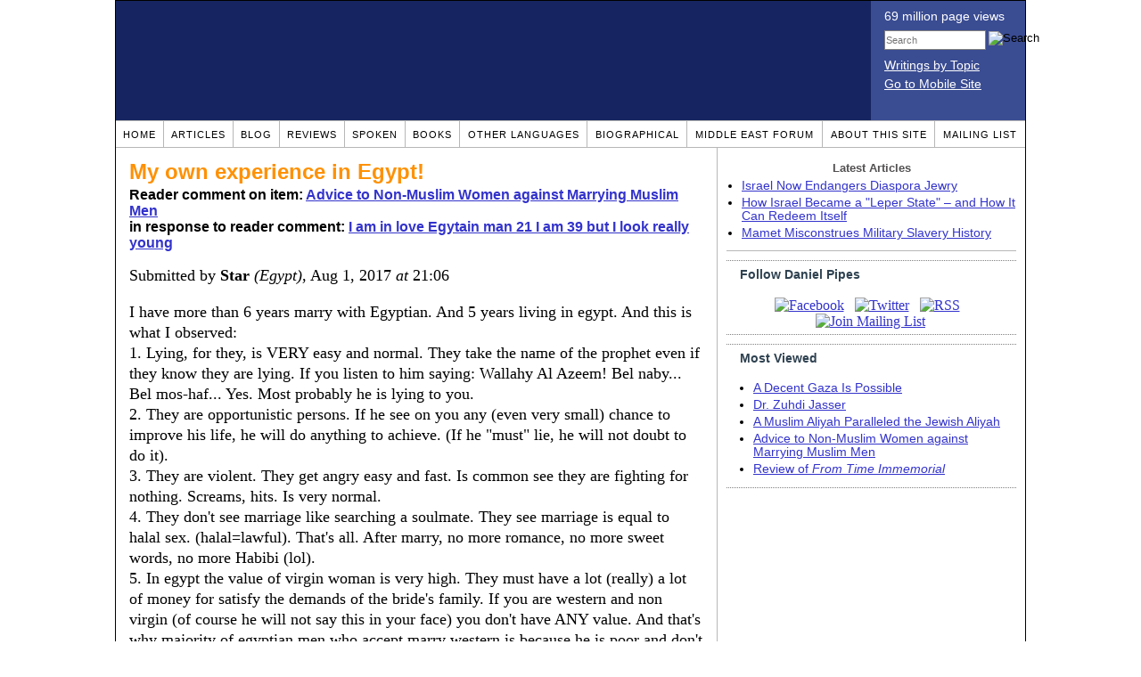

--- FILE ---
content_type: text/html; charset=UTF-8
request_url: https://www.danielpipes.org/comments/240333
body_size: 21574
content:
<!DOCTYPE HTML PUBLIC "-//W3C//DTD HTML 4.01 Transitional//EN" "http://www.w3.org/TR/html4/loose.dtd">
<html xmlns="http://www.w3.org/1999/xhtml">
<head>
<title>My own experience in Egypt! :: Reader comments at Daniel Pipes</title>
<meta http-equiv="Content-Type" content="text/html; charset=UTF-8" />
<meta name="description" content="My own experience in Egypt! :: Reader comments at Daniel Pipes" />
<meta name="keywords" content="My own experience in Egypt! :: Reader comments at Daniel Pipes" />
<meta property="og:site_name" content="Daniel Pipes" />
<meta property="og:title" content="My own experience in Egypt! :: Reader comments at Daniel Pipes" />
<meta property="og:type" content="website" />
<meta name="twitter:site" content="@DanielPipes" />

<link rel="stylesheet" href="https://www.danielpipes.org/style.css" type="text/css" />
<link rel="stylesheet" href="https://www.danielpipes.org/style_print.css" type="text/css" />
<link rel="shortcut icon" href="https://www.danielpipes.org/favicon.ico" type="image/x-icon" />
<link rel="alternate" type="application/rss+xml" href="https://www.danielpipes.org/rss.xml" title="RSS feed of writings by Daniel Pipes" />

<style type="text/css">
<!--
.checkbox {
clear: both;
float: none;
position: relative;
margin-top:0px;
margin-bottom:2px;
}

.checkbox input {
left: 0px;
position: absolute;
top: -1px;
}

.checkbox label {
display: block;
margin-left: 21px;
}
-->
</style>

<!--[if IE 7]>
<style type="text/css" media="all">
.checkbox input {
top: -2px;
}

.checkbox label {
margin-left: 21px;
}

ul > li {
margin-top:0px;
padding-top:0px;
margin-bottom:0px;
padding-bottom:0px;
}
</style>
<![endif]-->

<script type="429db623bc6e3493951b95ac-text/javascript" src="https://www.danielpipes.org/includes/jquery.js"></script>

<link type="text/css" media="screen" rel="stylesheet" href="https://www.danielpipes.org/includes/colorbox/example1/colorbox.css" />
<script type="429db623bc6e3493951b95ac-text/javascript" src="https://www.danielpipes.org/includes/colorbox/jquery.colorbox-min.js"></script>

<script type="429db623bc6e3493951b95ac-text/javascript">if (location.hash === '#print') { window.print(); }</script>

<style>
.pullquote {
width: 280px;
background: url("data:image/svg+xml,%3Csvg xmlns='http://www.w3.org/2000/svg' width='165' height='112'%3E%3Cg transform='matrix(0.1647059 0 0 0.1647059 0.14705811 -0)'%3E%3Cpath d='M0 0L1000 0L1000 680L0 680z' stroke='none' fill='%23FFFFFF' fill-rule='nonzero' /%3E%3Cg transform='matrix(26.4388 0 0 26.4388 246.3731 193.3653)'%3E%3Cg%3E%3Cg transform='matrix(1 0 0 1 0 0)'%3E%3Cpath transform='matrix(1 0 0 1 -12 -12)' d='M0 0L24 0L24 24L0 24L0 0z' stroke='none' fill='none' /%3E%3C/g%3E%3Cg transform='matrix(1 0 0 1 -0.0845 -0.3385)'%3E%3Cpath transform='matrix(1 0 0 1 -11.9155 -11.6615)' d='M4.583 17.321C 3.553 16.227 3 15 3 13.011C 3 9.511 5.457 6.3739996 9.030001 4.823L9.030001 4.823L9.923 6.201C 6.5880003 8.005 5.9360003 10.346001 5.676 11.8220005C 6.2130003 11.544001 6.9160004 11.4470005 7.605 11.511001C 9.409 11.678 10.831 13.159 10.831 15.000001C 10.830999 16.932997 9.263996 18.5 7.3310003 18.5C 6.2580004 18.5 5.2320004 18.01 4.583 17.321zM14.583 17.321C 13.553 16.227 13 15 13 13.011C 13 9.511 15.457 6.3739996 19.03 4.823L19.03 4.823L19.923 6.201C 16.588001 8.005 15.936001 10.346001 15.676001 11.8220005C 16.213001 11.544001 16.916 11.4470005 17.605001 11.511001C 19.409002 11.678 20.831001 13.159 20.831001 15.000001C 20.831001 16.932997 19.263998 18.5 17.331001 18.5C 16.258001 18.5 15.232001 18.01 14.583001 17.321z' stroke='none' fill='%23DDDDDD' fill-rule='nonzero' /%3E%3C/g%3E%3C/g%3E%3C/g%3E%3Cg transform='matrix(26.498 0 0 26.498 756.4437 488.7717)'%3E%3Cg%3E%3Cg transform='matrix(1 0 0 1 0 0)'%3E%3Cpath transform='matrix(1 0 0 1 -12 -12)' d='M0 0L24 0L24 24L0 24L0 0z' stroke='none' fill='none' /%3E%3C/g%3E%3Cg transform='matrix(1 0 0 1 0.085 0.3385)'%3E%3Cpath transform='matrix(1 0 0 1 -12.085 -12.3385)' d='M19.417 6.679C 20.447 7.773 21 9 21 10.989C 21 14.489 18.543 17.626 14.969999 19.177L14.969999 19.177L14.077 17.799C 17.411999 15.995 18.064 13.653999 18.324 12.1779995C 17.786999 12.455999 17.084 12.5529995 16.394999 12.488999C 14.590999 12.322 13.168999 10.841 13.168999 8.999999C 13.168999 7.0670023 14.736002 5.499999 16.668999 5.499999C 17.741999 5.499999 18.767998 5.989999 19.416998 6.678999L19.416998 6.678999L19.417 6.679zM9.417 6.679C 10.447 7.773 11 9 11 10.989C 11 14.489 8.543 17.626 4.97 19.177L4.97 19.177L4.0769997 17.799C 7.4119997 15.995 8.063999 13.653999 8.323999 12.1779995C 7.786999 12.455999 7.0839996 12.5529995 6.3949995 12.488999C 4.591 12.322 3.17 10.841 3.17 9C 3.17 7.0670033 4.7370033 5.5 6.67 5.5C 7.743 5.5 8.769 5.99 9.418 6.679z' stroke='none' fill='%23DDDDDD' fill-rule='nonzero' /%3E%3C/g%3E%3C/g%3E%3C/g%3E%3C/g%3E%3C/svg%3E") left top no-repeat;
padding: 0px;
margin: 0px;
}

.pullquote, .pullquote p {
color: #030;
font-size: 1.5rem;
line-height: 1.2;
font-style: italic;
}

.pullquote-left {
float: left;
padding-left: 0px;
margin-right: 40px;
}

.pullquote-right {
float: right;
margin-left: 40px;
padding-right: 0px;
}

.pullquote blockquote {
padding: 0;
margin: 0;
}

.pullquote p {
padding: 0;
margin: 0;
margin-top: 30px;
margin-bottom: 20px;
}

.pullquote-left p {
margin-right: 0px;
margin-left: 10px;
}

.pullquote-right p {
margin-right: 0px;
margin-left: 10px;
}

/* .pullquote p:first-letter { font-size: 110%; font-weight: bold; } */

@media (max-width: 600px) {
  .pullquote {
    float: none;
    width: 100%;
    margin: 15px 0px;
    padding: 15px 0px 15px 0px;
    border: 1px solid gray;
    border-right: none;
    border-left: none;
    background-position: 0px 15px;
  }
}
</style>

<meta http-equiv="cache-control" content="no-cache">
<meta http-equiv="pragma" content="no-cache">

<link rel="canonical" href="https://www.danielpipes.org/comments/240333" />

<style type="text/css">
<!--
.table_main {
width: 1020px;
border: 1px solid black;
}
.content_cell {
padding: 5px 15px 0 15px;
width: 100%;
}
-->
</style>

<style type="text/css" media="print">
<!--
.table_main {
width: 100%;
border: none;
}
.content_cell {
padding: 0;
}
-->
</style>

</head>

<body topmargin="0" marginheight="0">

<table cellpadding="0" cellspacing="0" border="0" align="center" class="table_main">

<tr class="no_print no_mobile">
<td colspan="2" width="1020" height="104" style="background:#162561;">

<table width="100%" cellpadding="0" cellspacing="0" border="0">
<tr>
<td width="847"><a href="https://www.danielpipes.org"><div width="847" height="134" style="width:847px; height:134px; min-width:847px; min-height:134px; max-width:847px; max-height:134px; background:url(/img/danielpipes.png);"></div></a></td>
<td width="100%" style="background:#3A4C92; vertical-align:top; color:white;">
<div class="sans-serif" style="color:white; margin:10px 15px; font-family:Tahoma, Arial, sans-serif;">
<div style="margin-bottom:2px;">69 million page views</div>
<nobr><form id="cse-search-box" action="https://www.danielpipes.org/search.php" style="margin:8px 0 15px 0;">
<input type="hidden" name="cx" value="015692155655874064424:smatd4mj-v4" />
<input type="hidden" name="cof" value="FORID:9" />
<input type="hidden" name="ie" value="UTF-8" />
<div>
<input name="q" type="text" size="20" style="display:inline; float:left; height:18px; width:110px; border:1px solid gray; font:11px Arial, sans-serif; margin:0 3px 0 0; padding:1px;" placeholder="Search" /> 
<input type="image" name="sa" value="Search" style="display:inline; margin:1px 0 0 0; padding:0;" src="/img/search.png" width="22" height="20" alt="Search" />
</div>
</form>
</nobr>

<div style="margin-bottom:6px;"><a href="https://www.danielpipes.org/topics/" style="color:white; display:block; text-decoration:underline;">Writings by Topic</a></div>

<div><a href="https://www.danielpipes.org/?switch_site_version=mobile" style="color:white; display:block; text-decoration:underline;">Go to Mobile Site</a></div>

</div>

</td>
</tr>
</table>

</td>
</tr>

<tr class="no_print no_mobile">
<td colspan="2" width="1020" align="center">

<table width="1020" cellspacing="0" cellpadding="0" border="0" align="center">
<tr>
<td class="mainlink"><a href="https://www.danielpipes.org">Home</a></td>
<td class="mainlink"><a href="https://www.danielpipes.org/articles/">Articles</a></td>
<td class="mainlink"><a href="https://www.danielpipes.org/blog/">Blog</a></td>
<td class="mainlink"><a href="https://www.danielpipes.org/reviews/">Reviews</a></td>
<td class="mainlink"><a href="https://www.danielpipes.org/spoken/">Spoken</a></td>
<td class="mainlink"><a href="https://www.danielpipes.org/books.php">Books</a></td>
<td class="mainlink"><a href="https://www.danielpipes.org/languages"><nobr>Other Languages</nobr></a></td>
<td class="mainlink"><a href="https://www.danielpipes.org/bios/">Biographical</a></td>
<td class="mainlink"><a href="https://www.danielpipes.org/mef.php">Middle East Forum</a></td>
<td class="mainlink"><a href="https://www.danielpipes.org/about.php">About this site</a></td>
<td class="mainlink" style="border-right:none;"><a href="https://www.danielpipes.org/list_subscribe.php">Mailing List</a></td>
</tr>
</table>

</td>
</tr>

<tr>
<td width="100%" class="content_cell">

<h1 style="margin:10px 0 5px 0;">My own experience in Egypt!</h1>
<p style="margin-top:5px; font-family:Arial,sans-serif;"><b>Reader comment on item: <a href="https://www.danielpipes.org/blog/2004/05/advice-to-non-muslim-women-against-marrying">Advice to Non-Muslim Women against Marrying Muslim Men</a><br />in response to reader comment: <a href="https://www.danielpipes.org/comments/240102">I am in love Egytain man 21 I am 39 but I look really young</a></b></p>

<div class="article_body">
<p style="margin-top:0; padding:0;">Submitted by <b>Star</b> <i>(Egypt)</i>, Aug 1, 2017  <i>at</i> 21:06</p>
<p>I have more than 6 years marry with Egyptian. And 5 years living in egypt. And this is what I observed:<br />
1. Lying, for they, is VERY easy and normal. They take the name of the prophet even if they know they are lying. If you listen to him saying: Wallahy Al Azeem! Bel naby... Bel mos-haf... Yes. Most probably he is lying to you.<br />

2. They are opportunistic persons. If he see on you any (even very small) chance to improve his life, he will do anything to achieve. (If he "must" lie, he will not doubt to do it).<br />
3. They are violent. They get angry easy and fast. Is common see they are fighting for nothing. Screams, hits. Is very normal.<br />

4. They don't see marriage like searching a soulmate. They see marriage is equal to halal sex. (halal=lawful). That's all. After marry, no more romance, no more sweet words, no more Habibi (lol).<br />
5. In egypt the value of virgin woman is very high. They must have a lot (really) a lot of money for satisfy the demands of the bride's family. If you are western and non virgin (of course he will not say this in your face) you don't have ANY value. And that's why majority of egyptian men who accept marry western is because he is poor and don't have money to buy Egyptian bride.<br />

6. Egyptian men love their family more than you. You will never NEVER be in the first place in his life.<br />

7. He will probably kiss his friends more than he kiss you.<br />

8. They care A LOT the public opinion. If you do anything against this, if you do something which they consider is different or out from the "normal", you are in a big trouble!<br />
9. He will only remember that you exist when he need something. (Food, tea, sex...etc)<br />
10. Double moral is noticeable. By one side is unacceptable any demonstration of love (kisses or hugs) in public even between married couples, but violence, sexual harassment and vices are very normal. Even Islam forbids strongly alcohol and drugs. Vast majority of young men smoke hashish.</p>
<p>And if I continue I will not finish.<br />

Warning! I'm not saying they are a monsters. I'mm not attacking or pointing "they are bad". Every country have their own cultural and social problems. I just want to point that the difference between western and arab is huge. Marriage in this circumstances isn't suitable. You will lose your time, your money, your trust that real love exist.</p>
<p>In this moment after more than 6 years married... I'm thinking seriously in divorce. All this time I tried to save my marriage for the sake of my children. But I have no energy anymore. I give up. God knows I did as I could. Wish me luck ladies. I'm optimistic. I know better life is waiting for me.<br />

Yours truly<br />
Star</p><style>
.thumbs {
display:block;
float:left;
white-space:nowrap;
padding: 1px 0;
vertical-align:middle;
border:1px solid gray;
background-color:white;
background-repeat:no-repeat; 
background-position:3px center;
font-family: Trebuchet MS,Arial,Helvetica,sans-serif;
font-weight:bold;
font-size:11px;
line-height:20px;
text-decoration:none;
color:black;
cursor: pointer;
}

.thumb_voting {
text-decoration:none;
color:black;
}

.thumb_voting :hover {
background-color:#F8F8F8;
}

.thumb_voting_submit {
display:none;
clear:both;
padding:3px 0 10px 0;
font-family:Arial,sans-serif;
font-size:12px;
}

.thumb_voting_saving {
display:none;
}

.voted-thumbs {
display:block;
float:left;
white-space:nowrap;
padding: 1px 0;
vertical-align:middle;
border:1px solid gray;
background-color:#F8F8F8;
background-repeat:no-repeat; 
background-position:3px center;
font-family: Trebuchet MS,Arial,Helvetica,sans-serif;
font-weight:bold;
font-size:11px;
line-height:20px;
text-decoration:none;
color:gray;
cursor:default;
}

.voted .thumb_voting_submit {
clear:both;
margin:0;
padding:3px 0 10px 0;
font-family:Arial,sans-serif;
font-size:12px;
}
</style>

<script type="429db623bc6e3493951b95ac-text/javascript">

$(document).on('click', '.submit_vote', function(){

var name = $(this).attr('name');
var count = $(this).data('count');
var comment_id = $(this).data('id');
var wrapper = $(this).closest('.thumb_voting_wrapper');

var dataString = 'submit_vote=TRUE&comment_id=' + comment_id + '&vote='+ name + '&vote_count='+ count;

wrapper.find('.thumb_voting_submit').slideDown('slow');

wrapper.find('.like').css('cursor', 'progress');
wrapper.find('.dislike').css('cursor', 'progress');
wrapper.find('.thumb_voting_saving').fadeIn('fast');

$.ajax({
type: 'POST',
url: 'https://www.danielpipes.org/comments.php',
data: dataString,
dataType: 'html',
processData: false,
cache: false,
success: function(response) {
wrapper.find('.thumb_voting_saving').fadeOut('slow');
wrapper.find('.thumb_voting_results').html(response);
wrapper.find('.thumb_voting_saving').html('');
wrapper.find('.like').css('cursor', 'default');
wrapper.find('.dislike').css('cursor', 'default');
}
});

wrapper.find('.like').css('backgroundColor', '#F8F8F8');
wrapper.find('.like').css('color', 'gray');
wrapper.find('.dislike').css('backgroundColor', ''#F8F8F8');
wrapper.find('.dislike').css('backgroundImage', 'url("https://www.danielpipes.org/img/icons/thumb_down_gray.gif")');
wrapper.find('.dislike').css('color', 'gray');
return false;
});

</script>

<div class="thumb_voting_wrapper" style="display:table;">
<div class="thumb_voting" style="margin:0; padding:0; border:1px solid white;">
<span class="submit_vote thumbs like" name="like" data-count="37" data-id="240333" style="width:93px; background-image:url('https://www.danielpipes.org/img/icons/thumb_up_green.gif'); background-position:6px center; background-size: 18px 13px; background-repeat: no-repeat; overflow: hidden;"><span style="margin-left:29px;">Like<span class="like_count" data-comment="240333" style="font-weight:normal;"> (37)</span></span></span>

<span class="submit_vote thumbs dislike" name="dislike" data-count="0" data-id="240333" style="width:93px; background-image:url('https://www.danielpipes.org/img/icons/thumb_down_red.gif'); background-position:3px center; margin-left:5px;"><span style="margin-left:24px;">Dislike<span class="dislike_count" data-comment="240333" style="font-weight:normal;"></span></span></span>
</div>

<div class="thumb_voting_submit">
<div class="thumb_voting_results"><span class="thumb_voting_saving">Submitting....</span></div>
</div>
</div>

<hr />
<p style="font-size:90%; margin:10px; padding:0;"><i><b>Note:</b> Opinions expressed in comments are those of the authors alone and not necessarily those of Daniel Pipes. Original writing only, please. Comments are screened and in some cases edited before posting. Reasoned disagreement is welcome but not comments that are scurrilous, off-topic, commercial, disparaging religions, or otherwise inappropriate. For complete regulations, see the <a href="https://www.danielpipes.org/comments_tos.php">"Guidelines for Reader Comments"</a>.</i></p>
</div>

<script language="javascript" src="https://www.danielpipes.org/tracker.js?ts=MHdhR3cfNHduVWbt92Y8FjMtEDMtYjMwIDfzMzMwQjM" type="429db623bc6e3493951b95ac-text/javascript"></script>

<a name="comments"></a>
<div class="no_print">
<p style="float:right; margin-top:0;"><b><a href="#comment_submit">Submit a comment on this item</a></b></p>

<form action="https://www.danielpipes.org/search.php" id="cse-search-box" style="display:inline; margin:0; padding:0;">
<input type="hidden" name="cx" value="015692155655874064424:4t1yzuldc5g" />
<input type="hidden" name="cof" value="FORID:9" />
<input type="hidden" name="ie" value="UTF-8" />
<table cellpadding="0" cellspacing="0" border="0" style="margin-top:8px;">
<tr>
<td style="font-family:Arial,sans-serif; font-size:13px; vertical-align:bottom; padding:0 0 2px 0;"><b>Search by any keyword or phrase:</b></td>
<td style="font-family:Arial,sans-serif; font-size:13px; padding:0 3px 2px 3px;"><input type="text" name="q" size="31" class="text" style="width:130px; vertical-align:text-bottom;" /></td>
<td style="font-family:Arial,sans-serif; font-size:13px;"><input type="submit" name="sa" value="Search" class="text" style="padding:0; margin:0; vertical-align:text-bottom;" /> <i style="padding:0 0 2px 0;">Example: Moroccan, Egyptian</i></td>
</tr>
</table>
</form>

<h2 class="no_print" style="color:white; background:black; padding:3px 7px 3px 7px; margin:10px 0 6px 0; border:1px solid black;">Reader comments (21922) on this item</h2>

<style type="text/css"><!--
th.h, td.h { display:none; }
ri { width:13px; height:13px; margin:0 0 0 10px; }

.paginate_disabled_previous, .paginate_enabled_previous, .paginate_disabled_next, .paginate_enabled_next { display:none !important; }
--></style>

<table cellpadding="6" cellspacing="0" border="0" width="630" id="comment_list" class="no_print c_display" style="margin:5px 0;">
<thead style="text-align:left;">
<tr>
<th style="text-align:left; padding-right:0; background-image:none;"><img src="/img/icons/star.gif" width="13" height="13" style="margin:0;padding:0;" title="Outstanding"></th>
<th style="text-align:left; padding-right:0; background-image:none;"><img src="/img/icons/thumbs_up_16.png" width="16" height="16" style="margin:0;padding:0;" title="Number of reader votes"></th>
<th style="text-align:left; padding-right:0;"><b>Title</b></th>
<th style="text-align:left; padding-right:0;"><b>Commenter</b></td>
<th style="text-align:left; padding-right:0;"><b>Date</b></th>
</tr>
<thead>
<tbody>

<tr class=c><td class=a></td><td class=a><span class=lk>12</span></td><td class=t><a href="/comments/284866">A better story about religious conversion for love</a> [103 words]</td><td class=a>Prashant</td><td class=b>Aug 8, 2022 12:38</td><td class=h>284866</td></tr><tr><td class=a></td><td class=a><span class=lk>5</span></td><td class=t><img src="/ri.gif" class=ri title="Reply"><a href="/comments/285073">Islamic marriage</a> [354 words]</td><td class=a>Jessica (Canada)</td><td class=b>Aug 14, 2022 18:26</td><td class=h>284866</td></tr><tr class=c><td class=a></td><td class=a><span class=lk>3</span></td><td class=t><img src="/ri.gif" class=ri title="Reply"><a href="/comments/285097">Sorry typing error</a> [61 words]</td><td class=a>Jessica (Canada)</td><td class=b>Aug 15, 2022 20:52</td><td class=h>284866</td></tr><tr><td class=a></td><td class=a><span class=lk>6</span></td><td class=t><img src="/ri.gif" class=ri title="Reply"><a href="/comments/285121">Why do you keep repeating that he will pay for everything?</a> [144 words]</td><td class=a>Prashant</td><td class=b>Aug 16, 2022 14:31</td><td class=h>284866</td></tr><tr class=c><td class=a></td><td class=a><span class=lk>3</span></td><td class=t><img src="/ri.gif" class=ri title="Reply"><a href="/comments/285122">What is your boy friend's opinion on the attack on Salman Rushdie</a> [57 words]</td><td class=a>Prashant</td><td class=b>Aug 16, 2022 14:39</td><td class=h>284866</td></tr><tr><td class=a></td><td class=a><span class=lk>3</span></td><td class=t><img src="/ri.gif" class=ri title="Reply"><a href="/comments/285137">I'm aware of that</a> [222 words]</td><td class=a>Jessica (Canada)</td><td class=b>Aug 16, 2022 23:18</td><td class=h>284866</td></tr><tr class=c><td class=a></td><td class=a><span class=lk>2</span></td><td class=t><img src="/ri.gif" class=ri title="Reply"><a href="/comments/285138">No!!</a> [76 words]</td><td class=a>Jessica (Canada)</td><td class=b>Aug 16, 2022 23:29</td><td class=h>284866</td></tr><tr><td class=a></td><td class=a><span class=lk>1</span></td><td class=t><img src="/ri.gif" class=ri title="Reply"><a href="/comments/285165">Thanks for the explanation</a> [176 words]</td><td class=a>Prashant</td><td class=b>Aug 17, 2022 13:14</td><td class=h>284866</td></tr><tr class=c><td class=a></td><td class=a><span class=lk>2</span></td><td class=t><img src="/ri.gif" class=ri title="Reply"><a href="/comments/286270">Can anyone answer my question</a> [276 words]</td><td class=a>Jessica (Canada)</td><td class=b>Sep 11, 2022 23:29</td><td class=h>284866</td></tr><tr><td class=a></td><td class=a><span class=lk>4</span></td><td class=t><img src="/ri.gif" class=ri title="Reply"><a href="/comments/286293">For Jessica - Confusion of Delusion - True Confession of Faith is Only Way to Establish What to Believe</a> [235 words]</td><td class=a>M Tovey</td><td class=b>Sep 12, 2022 12:57</td><td class=h>284866</td></tr><tr class=c><td class=a></td><td class=a><span class=lk>5</span></td><td class=t><img src="/ri.gif" class=ri title="Reply"><a href="/comments/286315">Nikah requires that both groom and bride are Muslims</a> [102 words]</td><td class=a>Prashant</td><td class=b>Sep 12, 2022 22:41</td><td class=h>284866</td></tr><tr><td class=a></td><td class=a><span class=lk>2</span></td><td class=t><img src="/ri.gif" class=ri title="Reply"><a href="/comments/286361">Thanks Prashant</a> [100 words]</td><td class=a>Jessica (Canada)</td><td class=b>Sep 13, 2022 19:06</td><td class=h>284866</td></tr><tr class=c><td class=a></td><td class=a><span class=lk>7</span></td><td class=t><img src="/ri.gif" class=ri title="Reply"><a href="/comments/286362">Nikah marriage</a> [100 words]</td><td class=a>Lina</td><td class=b>Sep 13, 2022 19:13</td><td class=h>284866</td></tr><tr><td class=a></td><td class=a><span class=lk>4</span></td><td class=t><img src="/ri.gif" class=ri title="Reply"><a href="/comments/286366">Hello lina</a> [220 words]</td><td class=a>Jessica (Canada)</td><td class=b>Sep 13, 2022 21:43</td><td class=h>284866</td></tr><tr class=c><td class=a></td><td class=a><span class=lk>1</span></td><td class=t><img src="/ri.gif" class=ri title="Reply"><a href="/comments/286368">M tovey</a> [9 words]</td><td class=a>Jessica (Canada)</td><td class=b>Sep 13, 2022 21:49</td><td class=h>284866</td></tr><tr><td class=a></td><td class=a><span class=lk>7</span></td><td class=t><img src="/ri.gif" class=ri title="Reply"><a href="/comments/286369">Too many technicalities, too little common sense.</a> [170 words]</td><td class=a>Prashant</td><td class=b>Sep 13, 2022 22:08</td><td class=h>284866</td></tr><tr class=c><td class=a></td><td class=a><span class=lk>8</span></td><td class=t><img src="/ri.gif" class=ri title="Reply"><a href="/comments/286395">Hi Jessica</a> [84 words]</td><td class=a>Lina</td><td class=b>Sep 14, 2022 14:32</td><td class=h>284866</td></tr><tr><td class=a></td><td class=a><span class=lk>4</span></td><td class=t><img src="/ri.gif" class=ri title="Reply"><a href="/comments/286414">Regarding my wedding</a> [242 words]</td><td class=a>Jessica (Canada)</td><td class=b>Sep 14, 2022 23:59</td><td class=h>284866</td></tr><tr class=c><td class=a></td><td class=a><span class=lk>6</span></td><td class=t><img src="/ri.gif" class=ri title="Reply"><a href="/comments/286663">To Jessica</a> [137 words]</td><td class=a>Lina</td><td class=b>Sep 20, 2022 18:10</td><td class=h>284866</td></tr><tr><td class=a></td><td class=a><span class=lk>4</span></td><td class=t><img src="/ri.gif" class=ri title="Reply"><a href="/comments/287996">Getting closer to my wedding date with Mohamed</a> [562 words]</td><td class=a>Jessica (Canada)</td><td class=b>Oct 28, 2022 23:41</td><td class=h>284866</td></tr><tr class=c><td class=a></td><td class=a><span class=lk>2</span></td><td class=t><img src="/ri.gif" class=ri title="Reply"><a href="/comments/288015">Congrats Jessica</a> [78 words]</td><td class=a>Prashant</td><td class=b>Oct 29, 2022 16:26</td><td class=h>284866</td></tr><tr><td class=a></td><td class=a><span class=lk>3</span></td><td class=t><img src="/ri.gif" class=ri title="Reply"><a href="/comments/288106">Finally it come true</a> [264 words]</td><td class=a>Jessica (Canada)</td><td class=b>Oct 31, 2022 21:20</td><td class=h>284866</td></tr><tr class=c><td class=a></td><td class=a><span class=lk>3</span></td><td class=t><img src="/ri.gif" class=ri title="Reply"><a href="/comments/288107">If I ever take a job in Morocco in the future</a> [91 words]</td><td class=a>Jessica (Canada)</td><td class=b>Oct 31, 2022 21:33</td><td class=h>284866</td></tr><tr><td class=a></td><td class=a><span class=lk>3</span></td><td class=t><img src="/ri.gif" class=ri title="Reply"><a href="/comments/288132">One little problem about good Muslim men</a> [247 words]</td><td class=a>Prashant</td><td class=b>Nov 1, 2022 13:50</td><td class=h>284866</td></tr><tr class=c><td class=a></td><td class=a><span class=lk>2</span></td><td class=t><img src="/ri.gif" class=ri title="Reply"><a href="/comments/288912">Congrats Jessica</a> [69 words]</td><td class=a>Candy Apple</td><td class=b>Nov 21, 2022 23:02</td><td class=h>284866</td></tr><tr><td class=a></td><td class=a><span class=lk>3</span></td><td class=t><img src="/ri.gif" class=ri title="Reply"><a href="/comments/288951">Hello and Congratulations,JESSICA!!!</a> [132 words]</td><td class=a>Lana (USA)</td><td class=b>Nov 22, 2022 23:24</td><td class=h>284866</td></tr><tr class=c><td class=a></td><td class=a><span class=lk>5</span></td><td class=t><img src="/ri.gif" class=ri title="Reply"><a href="/comments/289519">IM MARRIED AND SO HAPPY</a> [1082 words]</td><td class=a>Jessica</td><td class=b>Dec 9, 2022 19:25</td><td class=h>284866</td></tr><tr><td class=a></td><td class=a><span class=lk>2</span></td><td class=t><img src="/ri.gif" class=ri title="Reply"><a href="/comments/289526">Thank you Candy Apple</a> [258 words]</td><td class=a>Jessica (Canada)</td><td class=b>Dec 9, 2022 22:15</td><td class=h>284866</td></tr><tr class=c><td class=a></td><td class=a></td><td class=t><img src="/ri.gif" class=ri title="Reply"><a href="/comments/289608">Reading newspapers will be a good idea</a> [139 words]</td><td class=a>Prashant</td><td class=b>Dec 12, 2022 10:52</td><td class=h>284866</td></tr><tr><td class=a></td><td class=a><span class=lk>3</span></td><td class=t><img src="/ri.gif" class=ri title="Reply"><a href="/comments/289679">No need to say shehada,</a> [59 words]</td><td class=a>Jessica (Canada)</td><td class=b>Dec 13, 2022 23:11</td><td class=h>284866</td></tr><tr class=c><td class=a></td><td class=a><span class=lk>5</span></td><td class=t><img src="/ri.gif" class=ri title="Reply"><a href="/comments/291162">Morocco</a> [176 words]</td><td class=a>Lina</td><td class=b>Jan 17, 2023 19:17</td><td class=h>284866</td></tr><tr><td class=a></td><td class=a><span class=lk>3</span></td><td class=t><img src="/ri.gif" class=ri title="Reply"><a href="/comments/292512">Hi Lina</a> [381 words]</td><td class=a>Jessica</td><td class=b>Feb 8, 2023 18:53</td><td class=h>284866</td></tr><tr class=c><td class=a></td><td class=a><span class=lk>1</span></td><td class=t><a href="/comments/276707">What kind of magic are these MENA men using</a> [415 words]</td><td class=a>Didi</td><td class=b>Nov 20, 2021 14:26</td><td class=h>276707</td></tr><tr><td class=a></td><td class=a><span class=lk>1</span></td><td class=t><img src="/ri.gif" class=ri title="Reply"><a href="/comments/283850">It's NOT the magic these Mena men put on you..I'm just came back from morocco and I can tell you everything from morocco</a> [406 words]</td><td class=a>Jessica (Canada)</td><td class=b>Jul 17, 2022 18:43</td><td class=h>276707</td></tr><tr class=c><td class=a></td><td class=a><span class=lk>1</span></td><td class=t><img src="/ri.gif" class=ri title="Reply"><a href="/comments/283890">Recognizing Again That It's Not Magic That Holds the Fascination of Relationships - It's Works of Love Demonstrating Sacrifice</a> [160 words]</td><td class=a>M Tovey</td><td class=b>Jul 18, 2022 15:00</td><td class=h>276707</td></tr><tr><td class=a></td><td class=a><span class=lk>1</span></td><td class=t><img src="/ri.gif" class=ri title="Reply"><a href="/comments/283891">Correction</a> [14 words]</td><td class=a>Jessica (Canada)</td><td class=b>Jul 18, 2022 15:15</td><td class=h>276707</td></tr><tr class=c><td class=a></td><td class=a><span class=lk>2</span></td><td class=t><img src="/ri.gif" class=ri title="Reply"><a href="/comments/284390">Update on my wedding</a> [265 words]</td><td class=a>Jessica (Canada)</td><td class=b>Jul 31, 2022 00:14</td><td class=h>276707</td></tr><tr><td class=a></td><td class=a><span class=lk>3</span></td><td class=t><img src="/ri.gif" class=ri title="Reply"><a href="/comments/288519">No more MENA for me... at least for now</a> [126 words]</td><td class=a>Didi</td><td class=b>Nov 12, 2022 20:40</td><td class=h>276707</td></tr><tr class=c><td class=a></td><td class=a><span class=lk>1</span></td><td class=t><img src="/ri.gif" class=ri title="Reply"><a href="/comments/289527">Hello Didi</a> [65 words]</td><td class=a>Jessica (Canada)</td><td class=b>Dec 9, 2022 22:31</td><td class=h>276707</td></tr><tr><td class=a></td><td class=a></td><td class=t><a href="/comments/276475">What kind of magic are these MENA men using</a> [415 words]</td><td class=a>Didi</td><td class=b>Nov 11, 2021 01:36</td><td class=h>276475</td></tr><tr class=c><td class=a></td><td class=a><span class=lk>9</span></td><td class=t><img src="/ri.gif" class=ri title="Reply"><a href="/comments/276484">Why on earth you are dating Mena men again</a> [219 words]</td><td class=a>Jessica</td><td class=b>Nov 11, 2021 17:03</td><td class=h>276475</td></tr><tr><td class=a></td><td class=a><span class=lk>3</span></td><td class=t><img src="/ri.gif" class=ri title="Reply"><a href="/comments/276485">Update on my trip</a> [200 words]</td><td class=a>Jessica</td><td class=b>Nov 11, 2021 17:18</td><td class=h>276475</td></tr><tr class=c><td class=a></td><td class=a><span class=lk>5</span></td><td class=t><img src="/ri.gif" class=ri title="Reply"><a href="/comments/276500">Good luck, Jessica</a> [33 words]</td><td class=a>Prashant</td><td class=b>Nov 12, 2021 12:17</td><td class=h>276475</td></tr><tr><td class=a></td><td class=a><span class=lk>2</span></td><td class=t><img src="/ri.gif" class=ri title="Reply"><a href="/comments/276509">Thank you Prashant</a> [69 words]</td><td class=a>Jessica (Canada)</td><td class=b>Nov 12, 2021 23:05</td><td class=h>276475</td></tr><tr class=c><td class=a></td><td class=a></td><td class=t><img src="/ri.gif" class=ri title="Reply"><a href="/comments/276708">MENA magic</a> [214 words]</td><td class=a>Didi</td><td class=b>Nov 20, 2021 14:42</td><td class=h>276475</td></tr><tr><td class=a></td><td class=a><span class=lk>7</span></td><td class=t><img src="/ri.gif" class=ri title="Reply"><a href="/comments/276738">Magic in Romance is a Myth - Better to Be Separate Than Trapped</a> [302 words]</td><td class=a>M Tovey</td><td class=b>Nov 21, 2021 16:35</td><td class=h>276475</td></tr><tr class=c><td class=a></td><td class=a><span class=lk>2</span></td><td class=t><img src="/ri.gif" class=ri title="Reply"><a href="/comments/276865">MY FLIGHT BANNED AGAIN FOR THE 4TH TIMES SMH</a> [209 words]</td><td class=a>jessica (canada)</td><td class=b>Nov 27, 2021 14:40</td><td class=h>276475</td></tr><tr><td class=a></td><td class=a><span class=lk>2</span></td><td class=t><img src="/ri.gif" class=ri title="Reply"><a href="/comments/279081">Rat or not</a> [10 words]</td><td class=a>Mimi</td><td class=b>Feb 21, 2022 15:39</td><td class=h>276475</td></tr><tr class=c><td class=a></td><td class=a></td><td class=t><img src="/ri.gif" class=ri title="Reply"><a href="/comments/279082">Mena-means..</a> [4 words]</td><td class=a>Lana</td><td class=b>Feb 21, 2022 22:08</td><td class=h>276475</td></tr><tr><td class=a></td><td class=a><span class=lk>7</span></td><td class=t><img src="/ri.gif" class=ri title="Reply"><a href="/comments/279084">MENA meaning</a> [69 words]</td><td class=a>Prashant</td><td class=b>Feb 22, 2022 00:03</td><td class=h>276475</td></tr><tr class=c><td class=a></td><td class=a><span class=lk>8</span></td><td class=t><img src="/ri.gif" class=ri title="Reply"><a href="/comments/279149">Question for Ms Jessica</a> [115 words]</td><td class=a>Prashant</td><td class=b>Feb 27, 2022 02:07</td><td class=h>276475</td></tr><tr><td class=a></td><td class=a><span class=lk>3</span></td><td class=t><img src="/ri.gif" class=ri title="Reply"><a href="/comments/283584">I'm back from Morocco</a> [819 words]</td><td class=a>Jessica (Canada)</td><td class=b>Jul 12, 2022 01:31</td><td class=h>276475</td></tr><tr class=c><td class=a></td><td class=a><span class=lk>5</span></td><td class=t><img src="/ri.gif" class=ri title="Reply"><a href="/comments/283611">Welcome back, Jessica, but I am not convinced</a> [253 words]</td><td class=a>Prashant</td><td class=b>Jul 12, 2022 16:14</td><td class=h>276475</td></tr><tr><td class=a></td><td class=a><span class=lk>1</span></td><td class=t><img src="/ri.gif" class=ri title="Reply"><a href="/comments/283619">Some typing errors because I didn't proof read</a> [41 words]</td><td class=a>Jessica (Canada)</td><td class=b>Jul 12, 2022 19:56</td><td class=h>276475</td></tr><tr class=c><td class=a></td><td class=a><span class=lk>1</span></td><td class=t><img src="/ri.gif" class=ri title="Reply"><a href="/comments/283620">Hello Prashant</a> [401 words]</td><td class=a>Jessica (Canada)</td><td class=b>Jul 12, 2022 20:16</td><td class=h>276475</td></tr><tr><td class=a></td><td class=a><span class=lk>1</span></td><td class=t><img src="/ri.gif" class=ri title="Reply"><a href="/comments/283626">Just read your post</a> [235 words]</td><td class=a>Jessica (Canada)</td><td class=b>Jul 12, 2022 21:24</td><td class=h>276475</td></tr><tr class=c><td class=a></td><td class=a><span class=lk>3</span></td><td class=t><img src="/ri.gif" class=ri title="Reply"><a href="/comments/283658">Bigger meanings of smaller things</a> [351 words]</td><td class=a>Prashant</td><td class=b>Jul 13, 2022 13:50</td><td class=h>276475</td></tr><tr><td class=a></td><td class=a><span class=lk>2</span></td><td class=t><img src="/ri.gif" class=ri title="Reply"><a href="/comments/284550">Yes Prashant</a> [97 words]</td><td class=a>Jessica (Canada)</td><td class=b>Aug 2, 2022 19:10</td><td class=h>276475</td></tr><tr class=c><td class=a></td><td class=a><span class=lk>3</span></td><td class=t><a href="/comments/276347">She left him. Stalking wrong woman</a> [29 words]</td><td class=a>Rose</td><td class=b>Nov 5, 2021 03:31</td><td class=h>276347</td></tr><tr><td class=a></td><td class=a><span class=lk>17</span></td><td class=t><a href="/comments/275986">Don't marry a Muslim man until you read quran 33-4</a> [260 words]<br /><i>w/response from Daniel Pipes</i></td><td class=a>Prashant</td><td class=b>Oct 24, 2021 22:01</td><td class=h>275986</td></tr><tr class=c><td class=a></td><td class=a></td><td class=t><img src="/ri.gif" class=ri title="Reply"><a href="/comments/275997">Qur'an 33:4 Quranic Arabic v. Classical Arabic and is the Qur'an a Kitab Mubeen?</a> [352 words]</td><td class=a>dhimmi no more</td><td class=b>Oct 25, 2021 15:02</td><td class=h>275986</td></tr><tr><td class=a></td><td class=a></td><td class=t><img src="/ri.gif" class=ri title="Reply"><a href="/comments/276009">Qur'an 33:4 Quranic Arabic v. Classical Arabic and is the Qur'an a Kitab Mubeen? What is al-Zihar? Part 2</a> [63 words]</td><td class=a>dhimmi no more</td><td class=b>Oct 26, 2021 07:07</td><td class=h>275986</td></tr><tr class=c><td class=a></td><td class=a></td><td class=t><img src="/ri.gif" class=ri title="Reply"><a href="/comments/276026">Qur'an 33:4 Quranic Arabic v. Classical Arabic and is the Qur'an a Kitab Mubeen? Islam and Adoption! Part 3</a> [232 words]</td><td class=a>dhimmi no more</td><td class=b>Oct 27, 2021 07:53</td><td class=h>275986</td></tr><tr><td class=a></td><td class=a><span class=lk>3</span></td><td class=t><img src="/ri.gif" class=ri title="Reply"><a href="/comments/276031">Thanks for correcting me</a> [79 words]</td><td class=a>Prashant</td><td class=b>Oct 27, 2021 09:56</td><td class=h>275986</td></tr><tr class=c><td class=a></td><td class=a><span class=lk>1</span></td><td class=t><img src="/ri.gif" class=ri title="Reply"><a href="/comments/276036">Is the Qur'an a Kitab Mubeen?</a> [207 words]</td><td class=a>dhimmi no more</td><td class=b>Oct 27, 2021 12:47</td><td class=h>275986</td></tr><tr><td class=a></td><td class=a></td><td class=t><img src="/ri.gif" class=ri title="Reply"><a href="/comments/276050">DNM, thanks for the references.</a> [5 words]</td><td class=a>Prashant</td><td class=b>Oct 27, 2021 22:17</td><td class=h>275986</td></tr><tr class=c><td class=a></td><td class=a><span class=lk>1</span></td><td class=t><img src="/ri.gif" class=ri title="Reply"><a href="/comments/276061">Reading the Islamic Literary Sources and the History and Geography of early Islam</a> [389 words]</td><td class=a>dhimmi no more</td><td class=b>Oct 28, 2021 07:54</td><td class=h>275986</td></tr><tr><td class=a></td><td class=a><span class=lk>1</span></td><td class=t><img src="/ri.gif" class=ri title="Reply"><a href="/comments/276068">Interesting That Greater Warnings of Islam's Intrigues Come From Islam Itself</a> [166 words]</td><td class=a>M Tovey</td><td class=b>Oct 28, 2021 13:36</td><td class=h>275986</td></tr><tr class=c><td class=a></td><td class=a><span class=lk>3</span></td><td class=t><img src="/ri.gif" class=ri title="Reply"><a href="/comments/276417">Attention: Prashant and A Very Concerned Reader</a> [116 words]</td><td class=a>dhimmi no more</td><td class=b>Nov 8, 2021 08:09</td><td class=h>275986</td></tr><tr><td class=a></td><td class=a><span class=lk>1</span></td><td class=t><img src="/ri.gif" class=ri title="Reply"><a href="/comments/276418">Attention: Prashant and A Very Concerned Reader Part 2</a> [111 words]</td><td class=a>dhimmi no more</td><td class=b>Nov 8, 2021 08:29</td><td class=h>275986</td></tr><tr class=c><td class=a></td><td class=a><span class=lk>1</span></td><td class=t><img src="/ri.gif" class=ri title="Reply"><a href="/comments/276421">Tovey: Is the Qur'an a Kitab Mubeen?</a> [77 words]</td><td class=a>dhimmi no more</td><td class=b>Nov 8, 2021 11:26</td><td class=h>275986</td></tr><tr><td class=a></td><td class=a></td><td class=t><img src="/ri.gif" class=ri title="Reply"><a href="/comments/276427">Establishment of Apostate Status by Content or Critique of Content</a> [187 words]</td><td class=a>M Tovey</td><td class=b>Nov 8, 2021 15:39</td><td class=h>275986</td></tr><tr class=c><td class=a></td><td class=a></td><td class=t><img src="/ri.gif" class=ri title="Reply"><a href="/comments/276442">In Original Form or In Retranslation - How Does One Determine If Quran is 'Kitab Mubeen?'</a> [271 words]</td><td class=a>M Tovey</td><td class=b>Nov 9, 2021 11:25</td><td class=h>275986</td></tr><tr><td class=a></td><td class=a></td><td class=t><img src="/ri.gif" class=ri title="Reply"><a href="/comments/276448">What is a Kitab Mubeen and is the Qur'an a Kitab Mubeen?</a> [312 words]</td><td class=a>dhimmi no more</td><td class=b>Nov 9, 2021 15:20</td><td class=h>275986</td></tr><tr class=c><td class=a></td><td class=a></td><td class=t><img src="/ri.gif" class=ri title="Reply"><a href="/comments/276471">Continuing the Need to Understand Inconsistencies of Quranic Instructions - Persian Version</a> [162 words]</td><td class=a>M Tovey</td><td class=b>Nov 10, 2021 14:46</td><td class=h>275986</td></tr><tr><td class=a></td><td class=a></td><td class=t><img src="/ri.gif" class=ri title="Reply"><a href="/comments/276488">Is the Qur'an a Kitab Mubeen? Is al-Tabari Allah's Editor-in Chief? And the Muslim Bobeds of early Islam</a> [328 words]</td><td class=a>dhimmi no more</td><td class=b>Nov 11, 2021 17:21</td><td class=h>275986</td></tr><tr class=c><td class=a></td><td class=a></td><td class=t><img src="/ri.gif" class=ri title="Reply"><a href="/comments/276497">Is the Qur'an a Kitab Mubeen? Is al-Tabari Allah's Editor-in Chief? And the Muslim Bobeds of early Islam. Slight correction</a> [6 words]</td><td class=a>dhimmi no more</td><td class=b>Nov 12, 2021 06:24</td><td class=h>275986</td></tr><tr><td class=a></td><td class=a></td><td class=t><img src="/ri.gif" class=ri title="Reply"><a href="/comments/276503">Thanks - But to Continue - See Next in Search For Kitab Mubeen</a> [342 words]</td><td class=a>M Tovey</td><td class=b>Nov 12, 2021 15:17</td><td class=h>275986</td></tr><tr class=c><td class=a></td><td class=a></td><td class=t><img src="/ri.gif" class=ri title="Reply"><a href="/comments/276507">Kitab Mubeen - Next Session - Translation Transition - Which Came First - Classical or Quranic?</a> [107 words]</td><td class=a>M Tovey</td><td class=b>Nov 12, 2021 19:24</td><td class=h>275986</td></tr><tr><td class=a></td><td class=a></td><td class=t><img src="/ri.gif" class=ri title="Reply"><a href="/comments/276538">The Greek Persian War Timeline and al-Tabari</a> [413 words]</td><td class=a>dhimmi no more</td><td class=b>Nov 14, 2021 06:57</td><td class=h>275986</td></tr><tr class=c><td class=a></td><td class=a></td><td class=t><img src="/ri.gif" class=ri title="Reply"><a href="/comments/276540">Footnote: Why al-Tabari's tafsir?</a> [351 words]</td><td class=a>dhimmi no more</td><td class=b>Nov 14, 2021 08:47</td><td class=h>275986</td></tr><tr><td class=a></td><td class=a><span class=lk>1</span></td><td class=t><img src="/ri.gif" class=ri title="Reply"><a href="/comments/276545">Is the holy Quran just a holy idol?</a> [715 words]</td><td class=a>Prashant</td><td class=b>Nov 14, 2021 19:12</td><td class=h>275986</td></tr><tr class=c><td class=a></td><td class=a></td><td class=t><img src="/ri.gif" class=ri title="Reply"><a href="/comments/276552">Persian Influence Calls to Question of Kitab Mubeen for an Undeveloped Quran</a> [152 words]</td><td class=a>M Tovey</td><td class=b>Nov 14, 2021 22:31</td><td class=h>275986</td></tr><tr><td class=a></td><td class=a><span class=lk>1</span></td><td class=t><img src="/ri.gif" class=ri title="Reply"><a href="/comments/276553">Objects of Worship - Anything Made by Human Endeavor is Suspect</a> [195 words]</td><td class=a>M Tovey</td><td class=b>Nov 14, 2021 22:57</td><td class=h>275986</td></tr><tr class=c><td class=a></td><td class=a><span class=lk>2</span></td><td class=t><img src="/ri.gif" class=ri title="Reply"><a href="/comments/276555">Criminality of Palestinian Authority</a> [107 words]</td><td class=a>Prashant</td><td class=b>Nov 15, 2021 00:40</td><td class=h>275986</td></tr><tr><td class=a></td><td class=a></td><td class=t><img src="/ri.gif" class=ri title="Reply"><a href="/comments/276565">Reading Surat al-Ruum 1-4, Opaque Revelations and Real History!</a> [908 words]</td><td class=a>dhimmi no more</td><td class=b>Nov 15, 2021 09:44</td><td class=h>275986</td></tr><tr class=c><td class=a></td><td class=a></td><td class=t><img src="/ri.gif" class=ri title="Reply"><a href="/comments/276567">Historical Persian Launch of Islam in Post Babylonian Middle East</a> [62 words]</td><td class=a>M Tovey</td><td class=b>Nov 15, 2021 12:20</td><td class=h>275986</td></tr><tr><td class=a></td><td class=a></td><td class=t><img src="/ri.gif" class=ri title="Reply"><a href="/comments/276570">Dependent Upon Sources - Quranic Control of Middle East Inconclusive - Shiite or Sunni?</a> [86 words]</td><td class=a>M Tovey</td><td class=b>Nov 15, 2021 16:36</td><td class=h>275986</td></tr><tr class=c><td class=a></td><td class=a></td><td class=t><img src="/ri.gif" class=ri title="Reply"><a href="/comments/276585">Reading Surat al-Ruum:4 and Refuting Bogus Claims!</a> [476 words]</td><td class=a>dhimmi no more</td><td class=b>Nov 16, 2021 07:14</td><td class=h>275986</td></tr><tr><td class=a></td><td class=a></td><td class=t><img src="/ri.gif" class=ri title="Reply"><a href="/comments/276597">Potential Limitation of Islamist Claim To Middle East</a> [74 words]</td><td class=a>M Tovey</td><td class=b>Nov 16, 2021 14:52</td><td class=h>275986</td></tr><tr class=c><td class=a></td><td class=a><span class=lk>1</span></td><td class=t><img src="/ri.gif" class=ri title="Reply"><a href="/comments/276636">Heraclius' Farwell Address to Syria! 636 AD</a> [156 words]</td><td class=a>dhimmi no more</td><td class=b>Nov 17, 2021 07:16</td><td class=h>275986</td></tr><tr><td class=a></td><td class=a></td><td class=t><img src="/ri.gif" class=ri title="Reply"><a href="/comments/276649">The Byzantines' Did Not Preserve the Biblical Truth - The Tanakh Tells Why</a> [130 words]</td><td class=a>M Tovey</td><td class=b>Nov 17, 2021 16:57</td><td class=h>275986</td></tr><tr class=c><td class=a></td><td class=a></td><td class=t><img src="/ri.gif" class=ri title="Reply"><a href="/comments/276666">Tovey: Did you mean غزوة تبوك or the "Battle" of Tabouk?</a> [246 words]</td><td class=a>dhimmi no more</td><td class=b>Nov 18, 2021 09:35</td><td class=h>275986</td></tr><tr><td class=a></td><td class=a></td><td class=t><img src="/ri.gif" class=ri title="Reply"><a href="/comments/276671">DNM - مَعْرَكَة مُؤْتَة - Battle of Mu'tah</a> [207 words]</td><td class=a>M Tovey</td><td class=b>Nov 18, 2021 12:58</td><td class=h>275986</td></tr><tr class=c><td class=a></td><td class=a></td><td class=t><img src="/ri.gif" class=ri title="Reply"><a href="/comments/276672">Tovey: Why did the Arabs starting in 633 AD, invade the Middle East and beyond?</a> [122 words]</td><td class=a>dhimmi no more</td><td class=b>Nov 18, 2021 13:44</td><td class=h>275986</td></tr><tr><td class=a></td><td class=a></td><td class=t><img src="/ri.gif" class=ri title="Reply"><a href="/comments/276679">Kitab Mubeen - Next Session - Territorial Ambitions Prime Motivations?</a> [181 words]</td><td class=a>M Tovey</td><td class=b>Nov 18, 2021 19:44</td><td class=h>275986</td></tr><tr class=c><td class=a></td><td class=a></td><td class=t><img src="/ri.gif" class=ri title="Reply"><a href="/comments/276687">Tovey: You need to read Noth's: Quellenkritische! The flying carpet of Soulyman and other sordid matters</a> [465 words]</td><td class=a>dhimmi no more</td><td class=b>Nov 19, 2021 07:20</td><td class=h>275986</td></tr><tr><td class=a></td><td class=a></td><td class=t><img src="/ri.gif" class=ri title="Reply"><a href="/comments/276709">Muu'ta and the raids of the Arabs, in the border areas of both the Persian empire and the Lands of al-Ruum in late antiquity</a> [61 words]</td><td class=a>dhimmi no more</td><td class=b>Nov 20, 2021 16:48</td><td class=h>275986</td></tr><tr class=c><td class=a></td><td class=a></td><td class=t><img src="/ri.gif" class=ri title="Reply"><a href="/comments/276722">Legends, Myths and Fables - Part Two</a> [268 words]</td><td class=a>M Tovey</td><td class=b>Nov 21, 2021 04:40</td><td class=h>275986</td></tr><tr><td class=a></td><td class=a><span class=lk>13</span></td><td class=t><a href="/comments/275645">hiring private detectives to spy waste of money.</a> [21 words]</td><td class=a>Sharon</td><td class=b>Oct 12, 2021 07:50</td><td class=h>275645</td></tr><tr class=c><td class=a></td><td class=a><span class=lk>11</span></td><td class=t><a href="/comments/275087">Advice</a> [51 words]</td><td class=a>K.</td><td class=b>Sep 24, 2021 20:05</td><td class=h>275087</td></tr><tr><td class=a></td><td class=a><span class=lk>13</span></td><td class=t><a href="/comments/274719">Going to jail</a> [19 words]</td><td class=a>Samantha</td><td class=b>Sep 16, 2021 22:22</td><td class=h>274719</td></tr><tr class=c><td class=a></td><td class=a><span class=lk>5</span></td><td class=t><a href="/comments/268671">Posted back in 2017</a> [183 words]</td><td class=a>Luhx</td><td class=b>Jun 22, 2021 17:32</td><td class=h>268671</td></tr><tr><td class=a></td><td class=a><span class=lk>3</span></td><td class=t><img src="/ri.gif" class=ri title="Reply"><a href="/comments/269386">Hello everyone and nice to see you back again Luhx</a> [949 words]</td><td class=a>Jessica (Canada)</td><td class=b>Jul 2, 2021 00:42</td><td class=h>268671</td></tr><tr class=c><td class=a></td><td class=a><span class=lk>3</span></td><td class=t><img src="/ri.gif" class=ri title="Reply"><a href="/comments/269952">Update</a> [290 words]</td><td class=a>jessica (canada)</td><td class=b>Jul 12, 2021 14:40</td><td class=h>268671</td></tr><tr><td class=a></td><td class=a><span class=lk>7</span></td><td class=t><img src="/ri.gif" class=ri title="Reply"><a href="/comments/271640">Congrats to you</a> [54 words]</td><td class=a>Candyapple</td><td class=b>Aug 4, 2021 12:21</td><td class=h>268671</td></tr><tr class=c><td class=a></td><td class=a><span class=lk>23</span></td><td class=t><img src="/ri.gif" class=ri title="Reply"><a href="/comments/271680">You don't discover anything until you dig deeper</a> [177 words]</td><td class=a>Prashant</td><td class=b>Aug 5, 2021 01:14</td><td class=h>268671</td></tr><tr><td class=a></td><td class=a><span class=lk>3</span></td><td class=t><img src="/ri.gif" class=ri title="Reply"><a href="/comments/272218">Thank you for your comment Prashant</a> [299 words]</td><td class=a>jessica (canada)</td><td class=b>Aug 11, 2021 18:01</td><td class=h>268671</td></tr><tr class=c><td class=a></td><td class=a><span class=lk>4</span></td><td class=t><img src="/ri.gif" class=ri title="Reply"><a href="/comments/272220">Thank you so much Candyapple</a> [179 words]</td><td class=a>jessica (canada)</td><td class=b>Aug 11, 2021 18:19</td><td class=h>268671</td></tr><tr><td class=a></td><td class=a><span class=lk>11</span></td><td class=t><img src="/ri.gif" class=ri title="Reply"><a href="/comments/272248">Luhx might like to explain her position</a> [296 words]</td><td class=a>Prashant</td><td class=b>Aug 12, 2021 01:51</td><td class=h>268671</td></tr><tr class=c><td class=a></td><td class=a><span class=lk>6</span></td><td class=t><img src="/ri.gif" class=ri title="Reply"><a href="/comments/272679">We are always here for you Jessica</a> [102 words]</td><td class=a>Alicia</td><td class=b>Aug 16, 2021 21:28</td><td class=h>268671</td></tr><tr><td class=a></td><td class=a><span class=lk>1</span></td><td class=t><img src="/ri.gif" class=ri title="Reply"><a href="/comments/273038">Thanks so much Alicia</a> [358 words]</td><td class=a>jessica (canada)</td><td class=b>Aug 20, 2021 19:13</td><td class=h>268671</td></tr><tr class=c><td class=a></td><td class=a><span class=lk>3</span></td><td class=t><img src="/ri.gif" class=ri title="Reply"><a href="/comments/273855">Update 2</a> [118 words]</td><td class=a>jessica (canada)</td><td class=b>Aug 29, 2021 12:48</td><td class=h>268671</td></tr><tr><td class=a></td><td class=a><span class=lk>3</span></td><td class=t><img src="/ri.gif" class=ri title="Reply"><a href="/comments/273977">Typing error</a> [75 words]</td><td class=a>jessica (canada)</td><td class=b>Aug 30, 2021 17:25</td><td class=h>268671</td></tr><tr class=c><td class=a></td><td class=a><span class=lk>1</span></td><td class=t><img src="/ri.gif" class=ri title="Reply"><a href="/comments/274391">Update 3 - Rebooked my ticket again</a> [106 words]</td><td class=a>jessica (canada)</td><td class=b>Sep 4, 2021 13:46</td><td class=h>268671</td></tr><tr><td class=a></td><td class=a><span class=lk>2</span></td><td class=t><img src="/ri.gif" class=ri title="Reply"><a href="/comments/274570">Counting down the days to Morocco</a> [136 words]</td><td class=a>Jessica (Canada)</td><td class=b>Sep 9, 2021 15:08</td><td class=h>268671</td></tr><tr class=c><td class=a></td><td class=a><span class=lk>4</span></td><td class=t><img src="/ri.gif" class=ri title="Reply"><a href="/comments/275118">Update again FLIGHT CANCELED AGAIN</a> [83 words]</td><td class=a>jessica (canada)</td><td class=b>Sep 25, 2021 12:59</td><td class=h>268671</td></tr><tr><td class=a></td><td class=a><span class=lk>12</span></td><td class=t><img src="/ri.gif" class=ri title="Reply"><a href="/comments/275162">I agree with you Prashant</a> [73 words]</td><td class=a>Pumpkin Spice</td><td class=b>Sep 26, 2021 16:21</td><td class=h>268671</td></tr><tr class=c><td class=a></td><td class=a><span class=lk>2</span></td><td class=t><img src="/ri.gif" class=ri title="Reply"><a href="/comments/275221">Rebooked my ticket again for December</a> [281 words]</td><td class=a>Jessica (Canada)</td><td class=b>Sep 27, 2021 21:30</td><td class=h>268671</td></tr><tr><td class=a></td><td class=a><span class=lk>12</span></td><td class=t><a href="/comments/268070">Misunderstanding Marriage is Miscarriage of Marriage</a> [422 words]</td><td class=a>M Tovey</td><td class=b>Jun 9, 2021 13:48</td><td class=h>268070</td></tr><tr class=c><td class=a></td><td class=a><span class=lk>13</span></td><td class=t><a href="/comments/268057">fell in love with Morracan man in states</a> [46 words]</td><td class=a>Danielle</td><td class=b>Jun 9, 2021 10:12</td><td class=h>268057</td></tr><tr><td class=a></td><td class=a><span class=lk>24</span></td><td class=t><img src="/ri.gif" class=ri title="Reply"><a href="/comments/268121">Run!</a> [97 words]</td><td class=a>Lana(USA)</td><td class=b>Jun 10, 2021 08:39</td><td class=h>268057</td></tr><tr class=c><td class=a></td><td class=a><span class=lk>5</span></td><td class=t><img src="/ri.gif" class=ri title="Reply"><a href="/comments/269384">Yes I pretty sure you got played</a> [80 words]</td><td class=a>Jessica (Canada)</td><td class=b>Jul 1, 2021 23:53</td><td class=h>268057</td></tr><tr><td class=a></td><td class=a><span class=lk>8</span></td><td class=t><img src="/ri.gif" class=ri title="Reply"><a href="/comments/271828">Let us judge others</a> [89 words]</td><td class=a>Prashant</td><td class=b>Aug 6, 2021 18:04</td><td class=h>268057</td></tr><tr class=c><td class=a></td><td class=a><span class=lk>8</span></td><td class=t><img src="/ri.gif" class=ri title="Reply"><a href="/comments/271902">Western apologists for Islam</a> [213 words]</td><td class=a>Prashant</td><td class=b>Aug 7, 2021 17:52</td><td class=h>268057</td></tr><tr><td class=a></td><td class=a><span class=lk>3</span></td><td class=t><img src="/ri.gif" class=ri title="Reply"><a href="/comments/271999">Wrong citation; correction.</a> [29 words]</td><td class=a>Prashant</td><td class=b>Aug 9, 2021 00:19</td><td class=h>268057</td></tr><tr class=c><td class=a></td><td class=a><span class=lk>4</span></td><td class=t><img src="/ri.gif" class=ri title="Reply"><a href="/comments/278628">So sorry</a> [36 words]</td><td class=a>Polly</td><td class=b>Jan 31, 2022 11:53</td><td class=h>268057</td></tr><tr><td class=a></td><td class=a><span class=lk>2</span></td><td class=t><img src="/ri.gif" class=ri title="Reply"><a href="/comments/278643">My advice to Danielle (why is it so difficult?)</a> [80 words]</td><td class=a>Prashant</td><td class=b>Jan 31, 2022 23:02</td><td class=h>268057</td></tr><tr class=c><td class=a></td><td class=a><span class=lk>35</span></td><td class=t><a href="/comments/266404">Understanding the narcissistic Muslim men who never will love their wives (In response to Tracy's post)</a> [554 words]</td><td class=a>A very concerned reader</td><td class=b>May 4, 2021 17:00</td><td class=h>266404</td></tr><tr><td class=a></td><td class=a><span class=lk>25</span></td><td class=t><a href="/comments/264747">Got some good posters on here</a> [191 words]</td><td class=a>Chelsea</td><td class=b>Mar 15, 2021 15:08</td><td class=h>264747</td></tr><tr class=c><td class=a></td><td class=a><span class=lk>12</span></td><td class=t><img src="/ri.gif" class=ri title="Reply"><a href="/comments/264951">Chelsea</a> [78 words]</td><td class=a>Lina</td><td class=b>Mar 23, 2021 19:43</td><td class=h>264747</td></tr><tr><td class=a></td><td class=a><span class=lk>12</span></td><td class=t><img src="/ri.gif" class=ri title="Reply"><a href="/comments/265009">Absolutely!</a> [119 words]</td><td class=a>Lana(USA)</td><td class=b>Mar 25, 2021 10:02</td><td class=h>264747</td></tr><tr class=c><td class=a></td><td class=a><span class=lk>18</span></td><td class=t><img src="/ri.gif" class=ri title="Reply"><a href="/comments/265423">Good to hear from you!</a> [92 words]</td><td class=a>Robin M.</td><td class=b>Apr 6, 2021 07:36</td><td class=h>264747</td></tr><tr><td class=a></td><td class=a><span class=lk>6</span></td><td class=t><img src="/ri.gif" class=ri title="Reply"><a href="/comments/265840">So true,but...</a> [63 words]</td><td class=a>Lana(USA)</td><td class=b>Apr 22, 2021 00:43</td><td class=h>264747</td></tr><tr class=c><td class=a></td><td class=a><span class=lk>8</span></td><td class=t><img src="/ri.gif" class=ri title="Reply"><a href="/comments/266380">Is he married?</a> [500 words]</td><td class=a>Tracey</td><td class=b>May 4, 2021 08:53</td><td class=h>264747</td></tr><tr><td class=a></td><td class=a><span class=lk>15</span></td><td class=t><img src="/ri.gif" class=ri title="Reply"><a href="/comments/266401">Understanding the narcissistic Muslim man who never will love their wives</a> [474 words]</td><td class=a>A very concerned reader</td><td class=b>May 4, 2021 16:32</td><td class=h>264747</td></tr><tr class=c><td class=a></td><td class=a><span class=lk>9</span></td><td class=t><img src="/ri.gif" class=ri title="Reply"><a href="/comments/266402">True Marriage is About Sacrifice - What are You Willing to Give Up?</a> [124 words]</td><td class=a>M Tovey</td><td class=b>May 4, 2021 16:35</td><td class=h>264747</td></tr><tr><td class=a></td><td class=a><span class=lk>17</span></td><td class=t><img src="/ri.gif" class=ri title="Reply"><a href="/comments/266433">Advice to Tracey</a> [338 words]</td><td class=a>Prashant</td><td class=b>May 5, 2021 00:37</td><td class=h>264747</td></tr><tr class=c><td class=a></td><td class=a><span class=lk>17</span></td><td class=t><img src="/ri.gif" class=ri title="Reply"><a href="/comments/266474">Run</a> [173 words]</td><td class=a>Hope</td><td class=b>May 5, 2021 15:18</td><td class=h>264747</td></tr><tr><td class=a></td><td class=a><span class=lk>6</span></td><td class=t><img src="/ri.gif" class=ri title="Reply"><a href="/comments/266832">To Tracy from a very concerned reader</a> [17 words]</td><td class=a>Ella Australia</td><td class=b>May 12, 2021 01:09</td><td class=h>264747</td></tr><tr class=c><td class=a></td><td class=a><span class=lk>11</span></td><td class=t><img src="/ri.gif" class=ri title="Reply"><a href="/comments/266919">Thanks to you, Ella</a> [188 words]</td><td class=a>A very concerned reader</td><td class=b>May 13, 2021 19:43</td><td class=h>264747</td></tr><tr><td class=a></td><td class=a><span class=lk>6</span></td><td class=t><img src="/ri.gif" class=ri title="Reply"><a href="/comments/267296">TRACEY - ERHAN</a> [26 words]</td><td class=a>KAREN</td><td class=b>May 20, 2021 18:44</td><td class=h>264747</td></tr><tr class=c><td class=a></td><td class=a><span class=lk>11</span></td><td class=t><img src="/ri.gif" class=ri title="Reply"><a href="/comments/267338">Agree</a> [39 words]</td><td class=a>Lana(USA)</td><td class=b>May 21, 2021 15:59</td><td class=h>264747</td></tr><tr><td class=a></td><td class=a><span class=lk>3</span></td><td class=t><img src="/ri.gif" class=ri title="Reply"><a href="/comments/272649">Rat or not?</a> [88 words]</td><td class=a>Mimi</td><td class=b>Aug 16, 2021 14:09</td><td class=h>264747</td></tr><tr class=c><td class=a></td><td class=a><span class=lk>14</span></td><td class=t><img src="/ri.gif" class=ri title="Reply"><a href="/comments/273200">R A T !!!!!</a> [144 words]</td><td class=a>Chelsea</td><td class=b>Aug 22, 2021 12:11</td><td class=h>264747</td></tr><tr><td class=a></td><td class=a><span class=lk>4</span></td><td class=t><img src="/ri.gif" class=ri title="Reply"><a href="/comments/273305">TOTAL SCAMMER MIMI</a> [100 words]</td><td class=a>jessica (canada)</td><td class=b>Aug 23, 2021 19:09</td><td class=h>264747</td></tr><tr class=c><td class=a></td><td class=a><span class=lk>1</span></td><td class=t><img src="/ri.gif" class=ri title="Reply"><a href="/comments/273379">Rat or not</a> [102 words]</td><td class=a>Mimi</td><td class=b>Aug 24, 2021 13:02</td><td class=h>264747</td></tr><tr><td class=a></td><td class=a><span class=lk>5</span></td><td class=t><img src="/ri.gif" class=ri title="Reply"><a href="/comments/273508">RAT</a> [190 words]</td><td class=a>jessica (canada)</td><td class=b>Aug 25, 2021 18:33</td><td class=h>264747</td></tr><tr class=c><td class=a></td><td class=a><span class=lk>13</span></td><td class=t><img src="/ri.gif" class=ri title="Reply"><a href="/comments/275187">You seriously need to research into Muslim men</a> [197 words]</td><td class=a>Pumpkin Spice</td><td class=b>Sep 27, 2021 08:04</td><td class=h>264747</td></tr><tr><td class=a></td><td class=a><span class=lk>1</span></td><td class=t><img src="/ri.gif" class=ri title="Reply"><a href="/comments/275199">Rat or not?</a> [111 words]</td><td class=a>Mimi</td><td class=b>Sep 27, 2021 13:21</td><td class=h>264747</td></tr><tr class=c><td class=a></td><td class=a><span class=lk>2</span></td><td class=t><img src="/ri.gif" class=ri title="Reply"><a href="/comments/275200">Bună Spice</a> [127 words]</td><td class=a>Mimi</td><td class=b>Sep 27, 2021 13:37</td><td class=h>264747</td></tr><tr><td class=a></td><td class=a><span class=lk>2</span></td><td class=t><img src="/ri.gif" class=ri title="Reply"><a href="/comments/275210">Four Clues to Insincerity</a> [101 words]</td><td class=a>M Tovey</td><td class=b>Sep 27, 2021 17:02</td><td class=h>264747</td></tr><tr class=c><td class=a></td><td class=a><span class=lk>1</span></td><td class=t><img src="/ri.gif" class=ri title="Reply"><a href="/comments/275234">Hello</a> [94 words]</td><td class=a>Mimi</td><td class=b>Sep 28, 2021 04:35</td><td class=h>264747</td></tr><tr><td class=a></td><td class=a><span class=lk>4</span></td><td class=t><img src="/ri.gif" class=ri title="Reply"><a href="/comments/275248">And Greetings of Peace to You; And a Simple Hello as Well</a> [610 words]</td><td class=a>M Tovey</td><td class=b>Sep 28, 2021 12:08</td><td class=h>264747</td></tr><tr class=c><td class=a></td><td class=a><span class=lk>6</span></td><td class=t><img src="/ri.gif" class=ri title="Reply"><a href="/comments/275251">Message for Mimi</a> [59 words]</td><td class=a>Prashant</td><td class=b>Sep 28, 2021 13:26</td><td class=h>264747</td></tr><tr><td class=a></td><td class=a></td><td class=t><img src="/ri.gif" class=ri title="Reply"><a href="/comments/275290">Ciao</a> [1362 words]</td><td class=a>Mimi</td><td class=b>Sep 29, 2021 14:34</td><td class=h>264747</td></tr><tr class=c><td class=a></td><td class=a><span class=lk>2</span></td><td class=t><img src="/ri.gif" class=ri title="Reply"><a href="/comments/275293">Bună Spice</a> [95 words]</td><td class=a>Mimi</td><td class=b>Sep 29, 2021 17:29</td><td class=h>264747</td></tr><tr><td class=a></td><td class=a></td><td class=t><img src="/ri.gif" class=ri title="Reply"><a href="/comments/275316">Allora buona fortuna - In Seeking Contentment</a> [35 words]</td><td class=a>M Tovey</td><td class=b>Sep 30, 2021 19:05</td><td class=h>264747</td></tr><tr class=c><td class=a></td><td class=a><span class=lk>11</span></td><td class=t><img src="/ri.gif" class=ri title="Reply"><a href="/comments/275382">Mental Torment</a> [324 words]</td><td class=a>Chelsea</td><td class=b>Oct 3, 2021 18:18</td><td class=h>264747</td></tr><tr><td class=a></td><td class=a><span class=lk>1</span></td><td class=t><img src="/ri.gif" class=ri title="Reply"><a href="/comments/275603">Bună Spice</a> [109 words]</td><td class=a>MIMI</td><td class=b>Oct 10, 2021 15:45</td><td class=h>264747</td></tr><tr class=c><td class=a></td><td class=a><span class=lk>5</span></td><td class=t><img src="/ri.gif" class=ri title="Reply"><a href="/comments/275635">Strength of Woman's Identity Not Tied to Any Man</a> [172 words]</td><td class=a>M Tovey</td><td class=b>Oct 11, 2021 16:36</td><td class=h>264747</td></tr><tr><td class=a></td><td class=a><span class=lk>1</span></td><td class=t><img src="/ri.gif" class=ri title="Reply"><a href="/comments/275653">Bună Spice</a> [103 words]</td><td class=a>Mimi</td><td class=b>Oct 12, 2021 16:19</td><td class=h>264747</td></tr><tr class=c><td class=a></td><td class=a><span class=lk>3</span></td><td class=t><img src="/ri.gif" class=ri title="Reply"><a href="/comments/275656">Islam is Easy on the Muslim Man - Its Record Speaks for Itself</a> [170 words]</td><td class=a>M Tovey</td><td class=b>Oct 12, 2021 18:58</td><td class=h>264747</td></tr><tr><td class=a></td><td class=a><span class=lk>1</span></td><td class=t><img src="/ri.gif" class=ri title="Reply"><a href="/comments/275675">Bună Spice</a> [337 words]</td><td class=a>Mimi</td><td class=b>Oct 13, 2021 13:11</td><td class=h>264747</td></tr><tr class=c><td class=a></td><td class=a><span class=lk>5</span></td><td class=t><img src="/ri.gif" class=ri title="Reply"><a href="/comments/275721">Empty Promises Lead to Empty Hearts - Seek Spiritual Truth First</a> [199 words]</td><td class=a>M Tovey</td><td class=b>Oct 14, 2021 12:20</td><td class=h>264747</td></tr><tr><td class=a></td><td class=a><span class=lk>3</span></td><td class=t><img src="/ri.gif" class=ri title="Reply"><a href="/comments/275828">Curious</a> [54 words]</td><td class=a>Sherry</td><td class=b>Oct 17, 2021 15:08</td><td class=h>264747</td></tr><tr class=c><td class=a></td><td class=a></td><td class=t><img src="/ri.gif" class=ri title="Reply"><a href="/comments/278593">Resposta para Mimi</a> [35 words]</td><td class=a>Ale</td><td class=b>Jan 30, 2022 15:56</td><td class=h>264747</td></tr><tr><td class=a></td><td class=a></td><td class=t><img src="/ri.gif" class=ri title="Reply"><a href="/comments/278630">Rat or not</a> [175 words]</td><td class=a>Mimi</td><td class=b>Jan 31, 2022 13:42</td><td class=h>264747</td></tr><tr class=c><td class=a></td><td class=a><span class=lk>4</span></td><td class=t><img src="/ri.gif" class=ri title="Reply"><a href="/comments/278632">Do Not Be Enticed - An Empty Heart Cannot Be Filled with Empty Promsies</a> [158 words]</td><td class=a>M Tovey</td><td class=b>Jan 31, 2022 17:42</td><td class=h>264747</td></tr><tr><td class=a></td><td class=a><span class=lk>9</span></td><td class=t><img src="/ri.gif" class=ri title="Reply"><a href="/comments/278771">Do you want my opinion?</a> [133 words]</td><td class=a>Robin M.</td><td class=b>Feb 8, 2022 15:02</td><td class=h>264747</td></tr><tr class=c><td class=a></td><td class=a></td><td class=t><img src="/ri.gif" class=ri title="Reply"><a href="/comments/278797">Rat or not</a> [179 words]</td><td class=a>Mimi</td><td class=b>Feb 9, 2022 13:59</td><td class=h>264747</td></tr><tr><td class=a></td><td class=a><span class=lk>4</span></td><td class=t><img src="/ri.gif" class=ri title="Reply"><a href="/comments/278800">Time to let go</a> [62 words]</td><td class=a>Robin M.</td><td class=b>Feb 9, 2022 16:38</td><td class=h>264747</td></tr><tr class=c><td class=a></td><td class=a></td><td class=t><img src="/ri.gif" class=ri title="Reply"><a href="/comments/282683">Rat or not</a> [92 words]</td><td class=a>Mimi</td><td class=b>Jun 23, 2022 16:27</td><td class=h>264747</td></tr><tr><td class=a></td><td class=a><span class=lk>2</span></td><td class=t><img src="/ri.gif" class=ri title="Reply"><a href="/comments/282695">Money scamming is not the main reason</a> [148 words]</td><td class=a>Prashant</td><td class=b>Jun 24, 2022 08:49</td><td class=h>264747</td></tr><tr class=c><td class=a></td><td class=a></td><td class=t><img src="/ri.gif" class=ri title="Reply"><a href="/comments/282697">Rat or not</a> [249 words]</td><td class=a>Mimi</td><td class=b>Jun 24, 2022 13:12</td><td class=h>264747</td></tr><tr><td class=a></td><td class=a><span class=lk>3</span></td><td class=t><img src="/ri.gif" class=ri title="Reply"><a href="/comments/282707">Overcoming a Fear of Separation Anxiety - Insincerity is the Witness Seen in this Delusion</a> [239 words]</td><td class=a>M Tovey</td><td class=b>Jun 25, 2022 00:00</td><td class=h>264747</td></tr><tr class=c><td class=a></td><td class=a><span class=lk>2</span></td><td class=t><img src="/ri.gif" class=ri title="Reply"><a href="/comments/292119">Be careful</a> [41 words]</td><td class=a>Catherine Elaine Peppers</td><td class=b>Feb 4, 2023 14:50</td><td class=h>264747</td></tr><tr><td class=a></td><td class=a></td><td class=t><img src="/ri.gif" class=ri title="Reply"><a href="/comments/292175">good evening catherine</a> [208 words]</td><td class=a>Mimi</td><td class=b>Feb 5, 2023 16:02</td><td class=h>264747</td></tr><tr class=c><td class=a></td><td class=a><span class=lk>20</span></td><td class=t><a href="/comments/264398">To Brainwashed Smasher about the true meaning of nikah</a> [505 words]</td><td class=a>A very concerned reader</td><td class=b>Mar 1, 2021 01:44</td><td class=h>264398</td></tr><tr><td class=a></td><td class=a><span class=lk>16</span></td><td class=t><a href="/comments/264318">To Sherry: Veils for answering the nature's call, the Muslim men's right to rape the unveiled women</a> [345 words]</td><td class=a>A very concerned reader</td><td class=b>Feb 26, 2021 14:24</td><td class=h>264318</td></tr><tr class=c><td class=a></td><td class=a><span class=lk>25</span></td><td class=t><a href="/comments/264210">About the houris</a> [690 words]</td><td class=a>A very concerned reader</td><td class=b>Feb 23, 2021 00:17</td><td class=h>264210</td></tr><tr><td class=a></td><td class=a><span class=lk>22</span></td><td class=t><a href="/comments/264041">To N and S: some replies to your questions and resources for you!</a> [632 words]</td><td class=a>A very concerned reader</td><td class=b>Feb 18, 2021 18:26</td><td class=h>264041</td></tr><tr class=c><td class=a></td><td class=a><span class=lk>36</span></td><td class=t><a href="/comments/264035">Long Live the Non-Muslim</a> [847 words]</td><td class=a>Alicia</td><td class=b>Feb 18, 2021 15:37</td><td class=h>264035</td></tr><tr><td class=a></td><td class=a><span class=lk>15</span></td><td class=t><img src="/ri.gif" class=ri title="Reply"><a href="/comments/264076">So beautifully written. Real facts. Why Islam can't be compared to other religions</a> [353 words]</td><td class=a>A very concerned reader</td><td class=b>Feb 19, 2021 15:43</td><td class=h>264035</td></tr><tr class=c><td class=a></td><td class=a><span class=lk>5</span></td><td class=t><img src="/ri.gif" class=ri title="Reply"><a href="/comments/264785">Breath Taking and True Post</a> [15 words]</td><td class=a>Chelsea</td><td class=b>Mar 16, 2021 19:18</td><td class=h>264035</td></tr><tr><td class=a></td><td class=a><span class=lk>27</span></td><td class=t><a href="/comments/263953">Talking about morals: to Alicia on her last post which by the way I love!</a> [314 words]</td><td class=a>A very concerned reader</td><td class=b>Feb 16, 2021 00:03</td><td class=h>263953</td></tr><tr class=c><td class=a></td><td class=a><span class=lk>18</span></td><td class=t><img src="/ri.gif" class=ri title="Reply"><a href="/comments/263986">Reply to A very concerned reader</a> [115 words]</td><td class=a>Jessica (Canada)</td><td class=b>Feb 17, 2021 00:04</td><td class=h>263953</td></tr><tr><td class=a></td><td class=a><span class=lk>22</span></td><td class=t><img src="/ri.gif" class=ri title="Reply"><a href="/comments/264021">A mix of fear, convenience, jealousy and pride: women's role in Islam</a> [652 words]</td><td class=a>A very concerned reader</td><td class=b>Feb 18, 2021 04:44</td><td class=h>263953</td></tr><tr class=c><td class=a></td><td class=a><span class=lk>6</span></td><td class=t><img src="/ri.gif" class=ri title="Reply"><a href="/comments/264030">Hi A very concerned reader</a> [516 words]</td><td class=a>N and S</td><td class=b>Feb 18, 2021 13:06</td><td class=h>263953</td></tr><tr><td class=a></td><td class=a><span class=lk>17</span></td><td class=t><img src="/ri.gif" class=ri title="Reply"><a href="/comments/264032">Muslims Countries vs The rest of the World</a> [305 words]</td><td class=a>Alicia</td><td class=b>Feb 18, 2021 13:52</td><td class=h>263953</td></tr><tr class=c><td class=a></td><td class=a><span class=lk>13</span></td><td class=t><img src="/ri.gif" class=ri title="Reply"><a href="/comments/264037">Muslim's misgiving</a> [167 words]</td><td class=a>Prashant</td><td class=b>Feb 18, 2021 16:33</td><td class=h>263953</td></tr><tr><td class=a></td><td class=a><span class=lk>14</span></td><td class=t><img src="/ri.gif" class=ri title="Reply"><a href="/comments/264080">Wrong religion, wrong site!</a> [84 words]</td><td class=a>A very concerned reader</td><td class=b>Feb 19, 2021 16:06</td><td class=h>263953</td></tr><tr class=c><td class=a></td><td class=a><span class=lk>7</span></td><td class=t><img src="/ri.gif" class=ri title="Reply"><a href="/comments/264099">100 percent correct</a> [68 words]</td><td class=a>Jessica (Canada)</td><td class=b>Feb 20, 2021 01:34</td><td class=h>263953</td></tr><tr><td class=a></td><td class=a><span class=lk>8</span></td><td class=t><img src="/ri.gif" class=ri title="Reply"><a href="/comments/264101">Well said a Very concerned reader</a> [153 words]</td><td class=a>Jessica (Canada)</td><td class=b>Feb 20, 2021 01:52</td><td class=h>263953</td></tr><tr class=c><td class=a></td><td class=a><span class=lk>12</span></td><td class=t><img src="/ri.gif" class=ri title="Reply"><a href="/comments/264129">Here's a nice example</a> [79 words]</td><td class=a>Jeff</td><td class=b>Feb 20, 2021 21:21</td><td class=h>263953</td></tr><tr><td class=a></td><td class=a><span class=lk>8</span></td><td class=t><img src="/ri.gif" class=ri title="Reply"><a href="/comments/264132">Oh, The houris...</a> [441 words]</td><td class=a>A very concerned reader</td><td class=b>Feb 20, 2021 23:52</td><td class=h>263953</td></tr><tr class=c><td class=a></td><td class=a><span class=lk>11</span></td><td class=t><img src="/ri.gif" class=ri title="Reply"><a href="/comments/264192">Once again, one-sided love</a> [66 words]</td><td class=a>A very concerned reader</td><td class=b>Feb 22, 2021 13:33</td><td class=h>263953</td></tr><tr><td class=a></td><td class=a><span class=lk>1</span></td><td class=t><img src="/ri.gif" class=ri title="Reply"><a href="/comments/264196">Failure to Notice Where Devotion to God is Supreme in Eternity</a> [211 words]</td><td class=a>M Tovey</td><td class=b>Feb 22, 2021 15:38</td><td class=h>263953</td></tr><tr class=c><td class=a></td><td class=a><span class=lk>4</span></td><td class=t><img src="/ri.gif" class=ri title="Reply"><a href="/comments/264200">Haha A concerned reader</a> [12 words]</td><td class=a>jessica (canada)</td><td class=b>Feb 22, 2021 18:43</td><td class=h>263953</td></tr><tr><td class=a></td><td class=a><span class=lk>14</span></td><td class=t><img src="/ri.gif" class=ri title="Reply"><a href="/comments/264208">A God with no compassion, a reward full of lust</a> [116 words]</td><td class=a>A very concerned reader</td><td class=b>Feb 22, 2021 22:48</td><td class=h>263953</td></tr><tr class=c><td class=a></td><td class=a><span class=lk>2</span></td><td class=t><img src="/ri.gif" class=ri title="Reply"><a href="/comments/264228">Very well said</a> [5 words]</td><td class=a>Prasthant</td><td class=b>Feb 23, 2021 22:09</td><td class=h>263953</td></tr><tr><td class=a></td><td class=a><span class=lk>11</span></td><td class=t><img src="/ri.gif" class=ri title="Reply"><a href="/comments/264247">Recovery</a> [76 words]</td><td class=a>Sherry</td><td class=b>Feb 24, 2021 11:35</td><td class=h>263953</td></tr><tr class=c><td class=a></td><td class=a><span class=lk>4</span></td><td class=t><img src="/ri.gif" class=ri title="Reply"><a href="/comments/264250">Relationships that Serve the Prideful Self Always Breaks the Hearts of Others</a> [366 words]</td><td class=a>M Tovey</td><td class=b>Feb 24, 2021 12:49</td><td class=h>263953</td></tr><tr><td class=a></td><td class=a><span class=lk>9</span></td><td class=t><img src="/ri.gif" class=ri title="Reply"><a href="/comments/264252">NPD in Muslim men and Ali Sina</a> [317 words]</td><td class=a>A very concerned reader</td><td class=b>Feb 24, 2021 13:25</td><td class=h>263953</td></tr><tr class=c><td class=a></td><td class=a><span class=lk>9</span></td><td class=t><img src="/ri.gif" class=ri title="Reply"><a href="/comments/264265">Very nice reflection, M Tovey: time comes when the only thing you see is the Muslim man</a> [358 words]</td><td class=a>A very concerned reader</td><td class=b>Feb 25, 2021 01:35</td><td class=h>263953</td></tr><tr><td class=a></td><td class=a><span class=lk>4</span></td><td class=t><img src="/ri.gif" class=ri title="Reply"><a href="/comments/264324">Objection on Religious Grounds - Men and Women Equal in Eyes of Heaven, Salvation</a> [479 words]</td><td class=a>M Tovey</td><td class=b>Feb 26, 2021 18:53</td><td class=h>263953</td></tr><tr class=c><td class=a></td><td class=a><span class=lk>9</span></td><td class=t><img src="/ri.gif" class=ri title="Reply"><a href="/comments/264410">Narcissist destroy, empaths create: a selfish religion to cater one man's needs?</a> [483 words]</td><td class=a>A very concerned reader</td><td class=b>Mar 1, 2021 15:06</td><td class=h>263953</td></tr><tr><td class=a></td><td class=a><span class=lk>2</span></td><td class=t><img src="/ri.gif" class=ri title="Reply"><a href="/comments/264415">Correction</a> [45 words]</td><td class=a>A very concerned reader</td><td class=b>Mar 1, 2021 17:43</td><td class=h>263953</td></tr><tr class=c><td class=a></td><td class=a><span class=lk>3</span></td><td class=t><img src="/ri.gif" class=ri title="Reply"><a href="/comments/264436">Male-Female Emotional Disparity - Seeking Common Ground of Love</a> [342 words]</td><td class=a>M Tovey</td><td class=b>Mar 2, 2021 13:31</td><td class=h>263953</td></tr><tr><td class=a></td><td class=a><span class=lk>5</span></td><td class=t><img src="/ri.gif" class=ri title="Reply"><a href="/comments/264451">Sowing what we truly embrace and want to reap!</a> [314 words]</td><td class=a>A very concerned reader</td><td class=b>Mar 3, 2021 02:48</td><td class=h>263953</td></tr><tr class=c><td class=a></td><td class=a><span class=lk>5</span></td><td class=t><img src="/ri.gif" class=ri title="Reply"><a href="/comments/264478">Emotional Survival of the Most Desperate Kind</a> [438 words]</td><td class=a>M Tovey</td><td class=b>Mar 4, 2021 11:49</td><td class=h>263953</td></tr><tr><td class=a></td><td class=a><span class=lk>8</span></td><td class=t><a href="/comments/263845">To N and S</a> [233 words]</td><td class=a>Lana(USA)</td><td class=b>Feb 11, 2021 21:19</td><td class=h>263845</td></tr><tr class=c><td class=a></td><td class=a><span class=lk>17</span></td><td class=t><a href="/comments/263786">Thank you FAtou</a> [88 words]</td><td class=a>Baboon</td><td class=b>Feb 9, 2021 12:49</td><td class=h>263786</td></tr><tr><td class=a></td><td class=a><span class=lk>9</span></td><td class=t><img src="/ri.gif" class=ri title="Reply"><a href="/comments/263790">Hi Jessica</a> [190 words]</td><td class=a>N and S</td><td class=b>Feb 9, 2021 15:57</td><td class=h>263786</td></tr><tr class=c><td class=a></td><td class=a><span class=lk>10</span></td><td class=t><img src="/ri.gif" class=ri title="Reply"><a href="/comments/263791">N and S</a> [228 words]</td><td class=a>Lina</td><td class=b>Feb 9, 2021 17:05</td><td class=h>263786</td></tr><tr><td class=a></td><td class=a><span class=lk>19</span></td><td class=t><img src="/ri.gif" class=ri title="Reply"><a href="/comments/263808">It's more dangerous than people may think</a> [254 words]</td><td class=a>A very concerned reader</td><td class=b>Feb 10, 2021 14:57</td><td class=h>263786</td></tr><tr class=c><td class=a></td><td class=a><span class=lk>8</span></td><td class=t><img src="/ri.gif" class=ri title="Reply"><a href="/comments/263816">Very good points</a> [213 words]</td><td class=a>Lina</td><td class=b>Feb 10, 2021 22:17</td><td class=h>263786</td></tr><tr><td class=a></td><td class=a><span class=lk>7</span></td><td class=t><img src="/ri.gif" class=ri title="Reply"><a href="/comments/263839">Very true</a> [120 words]</td><td class=a>A very concerned reader</td><td class=b>Feb 11, 2021 15:22</td><td class=h>263786</td></tr><tr class=c><td class=a></td><td class=a><span class=lk>7</span></td><td class=t><img src="/ri.gif" class=ri title="Reply"><a href="/comments/263844">N and S</a> [471 words]</td><td class=a>Lana(USA)</td><td class=b>Feb 11, 2021 21:09</td><td class=h>263786</td></tr><tr><td class=a></td><td class=a><span class=lk>4</span></td><td class=t><img src="/ri.gif" class=ri title="Reply"><a href="/comments/263866">N and S reply</a> [645 words]</td><td class=a>jessica (canada)</td><td class=b>Feb 12, 2021 18:23</td><td class=h>263786</td></tr><tr class=c><td class=a></td><td class=a><span class=lk>7</span></td><td class=t><img src="/ri.gif" class=ri title="Reply"><a href="/comments/264005">Hi A very concerned reader</a> [516 words]</td><td class=a>N and S</td><td class=b>Feb 17, 2021 16:51</td><td class=h>263786</td></tr><tr><td class=a></td><td class=a><span class=lk>3</span></td><td class=t><img src="/ri.gif" class=ri title="Reply"><a href="/comments/274629">WEAK</a> [23 words]</td><td class=a>alana</td><td class=b>Sep 12, 2021 07:00</td><td class=h>263786</td></tr><tr class=c><td class=a></td><td class=a><span class=lk>48</span></td><td class=t><a href="/comments/263772">To Fatou/Adja, to the immigration officers of Western countries, to this forum readers. To those googling "I'm in love with a Muslim man"</a> [812 words]</td><td class=a>A very concerned reader</td><td class=b>Feb 9, 2021 00:36</td><td class=h>263772</td></tr><tr><td class=a></td><td class=a><span class=lk>17</span></td><td class=t><img src="/ri.gif" class=ri title="Reply"><a href="/comments/263799">I wish I could raise a toast to this</a> [174 words]</td><td class=a>Alicia</td><td class=b>Feb 10, 2021 01:16</td><td class=h>263772</td></tr><tr class=c><td class=a></td><td class=a><span class=lk>11</span></td><td class=t><img src="/ri.gif" class=ri title="Reply"><a href="/comments/263807">Cheers!</a> [230 words]</td><td class=a>A very concerned reader</td><td class=b>Feb 10, 2021 14:16</td><td class=h>263772</td></tr><tr><td class=a></td><td class=a><span class=lk>5</span></td><td class=t><img src="/ri.gif" class=ri title="Reply"><a href="/comments/263809">Let's raise* that toast!!!</a> [23 words]</td><td class=a>A very concerned reader</td><td class=b>Feb 10, 2021 15:11</td><td class=h>263772</td></tr><tr class=c><td class=a></td><td class=a><span class=lk>11</span></td><td class=t><img src="/ri.gif" class=ri title="Reply"><a href="/comments/263820">I could not agree more!</a> [178 words]</td><td class=a>Lana(USA)</td><td class=b>Feb 11, 2021 01:10</td><td class=h>263772</td></tr><tr><td class=a></td><td class=a><span class=lk>19</span></td><td class=t><img src="/ri.gif" class=ri title="Reply"><a href="/comments/263823">Why they don't like Christianity</a> [713 words]</td><td class=a>A very concerned reader</td><td class=b>Feb 11, 2021 06:28</td><td class=h>263772</td></tr><tr class=c><td class=a></td><td class=a><span class=lk>10</span></td><td class=t><img src="/ri.gif" class=ri title="Reply"><a href="/comments/263825">Big hypocrite</a> [222 words]</td><td class=a>Lana(USA)</td><td class=b>Feb 11, 2021 09:16</td><td class=h>263772</td></tr><tr><td class=a></td><td class=a><span class=lk>14</span></td><td class=t><img src="/ri.gif" class=ri title="Reply"><a href="/comments/263838">Hijab and the hypocrisy of it</a> [144 words]</td><td class=a>A very concerned reader</td><td class=b>Feb 11, 2021 15:13</td><td class=h>263772</td></tr><tr class=c><td class=a></td><td class=a><span class=lk>4</span></td><td class=t><img src="/ri.gif" class=ri title="Reply"><a href="/comments/263847">Where is the Truth Hiding When No One is Looking for it</a> [233 words]</td><td class=a>M Tovey</td><td class=b>Feb 11, 2021 21:35</td><td class=h>263772</td></tr><tr><td class=a></td><td class=a><span class=lk>14</span></td><td class=t><img src="/ri.gif" class=ri title="Reply"><a href="/comments/263886">My insight about Islam and why a Non Muslim woman can fit in this ideology</a> [648 words]</td><td class=a>A very concerned reader</td><td class=b>Feb 14, 2021 00:18</td><td class=h>263772</td></tr><tr class=c><td class=a></td><td class=a><span class=lk>2</span></td><td class=t><img src="/ri.gif" class=ri title="Reply"><a href="/comments/263887">Why Non Muslim women can't fit*</a> [14 words]</td><td class=a>A very concerned reader</td><td class=b>Feb 14, 2021 01:18</td><td class=h>263772</td></tr><tr><td class=a></td><td class=a><span class=lk>18</span></td><td class=t><img src="/ri.gif" class=ri title="Reply"><a href="/comments/263910">Their lives and hearts are so dark</a> [102 words]</td><td class=a>Ella Australia</td><td class=b>Feb 14, 2021 23:54</td><td class=h>263772</td></tr><tr class=c><td class=a></td><td class=a><span class=lk>11</span></td><td class=t><img src="/ri.gif" class=ri title="Reply"><a href="/comments/263921">Why they don't like Christianity</a> [19 words]</td><td class=a>Lisa D.</td><td class=b>Feb 15, 2021 12:35</td><td class=h>263772</td></tr><tr><td class=a></td><td class=a><span class=lk>1</span></td><td class=t><img src="/ri.gif" class=ri title="Reply"><a href="/comments/263936">Why Eternal Fulfillment is of Love/Respect is Hard to See</a> [282 words]</td><td class=a>M Tovey</td><td class=b>Feb 15, 2021 18:02</td><td class=h>263772</td></tr><tr class=c><td class=a></td><td class=a><span class=lk>7</span></td><td class=t><img src="/ri.gif" class=ri title="Reply"><a href="/comments/263938">Well said, Islam has straight jacketed itself into self destruction.</a> [139 words]</td><td class=a>Prasthant</td><td class=b>Feb 15, 2021 18:30</td><td class=h>263772</td></tr><tr><td class=a></td><td class=a><span class=lk>12</span></td><td class=t><img src="/ri.gif" class=ri title="Reply"><a href="/comments/263959">Same feeling here, Ella, while we make great efforts to integrate their culture</a> [144 words]</td><td class=a>A very concerned reader</td><td class=b>Feb 16, 2021 02:18</td><td class=h>263772</td></tr><tr class=c><td class=a></td><td class=a><span class=lk>2</span></td><td class=t><img src="/ri.gif" class=ri title="Reply"><a href="/comments/264092">Basis of Anthipathy Towards Judeo-Christian (Messianic) Beliefs</a> [220 words]</td><td class=a>M Tovey</td><td class=b>Feb 19, 2021 21:55</td><td class=h>263772</td></tr><tr><td class=a></td><td class=a><span class=lk>3</span></td><td class=t><img src="/ri.gif" class=ri title="Reply"><a href="/comments/264248">Great Truth teachings on Islam</a> [99 words]</td><td class=a>Sherry</td><td class=b>Feb 24, 2021 11:56</td><td class=h>263772</td></tr><tr class=c><td class=a></td><td class=a><span class=lk>5</span></td><td class=t><img src="/ri.gif" class=ri title="Reply"><a href="/comments/264306">Veils for answering the nature's call, the Muslim men's right to rape the unveiled women</a> [338 words]</td><td class=a>A very concerned reader</td><td class=b>Feb 26, 2021 06:33</td><td class=h>263772</td></tr><tr><td class=a></td><td class=a><span class=lk>4</span></td><td class=t><img src="/ri.gif" class=ri title="Reply"><a href="/comments/274728">Muslim dislike Christian / Christians have POWER over them</a> [7 words]</td><td class=a>Brenda</td><td class=b>Sep 17, 2021 15:28</td><td class=h>263772</td></tr><tr class=c><td class=a></td><td class=a><span class=lk>7</span></td><td class=t><a href="/comments/263720">Hijab should not be used to exemplify diversity</a> [274 words]</td><td class=a>Prashant</td><td class=b>Feb 7, 2021 01:39</td><td class=h>263720</td></tr><tr><td class=a></td><td class=a><span class=lk>21</span></td><td class=t><a href="/comments/263711">To Fatou: we wish we were discarded by your men!/ Thank us for warning you that they don't respect you either</a> [335 words]</td><td class=a>A very concerned reader</td><td class=b>Feb 6, 2021 15:12</td><td class=h>263711</td></tr><tr class=c><td class=a></td><td class=a><span class=lk>10</span></td><td class=t><a href="/comments/263707">Ladies here last comment</a> [146 words]</td><td class=a>Fatou</td><td class=b>Feb 6, 2021 09:56</td><td class=h>263707</td></tr><tr><td class=a></td><td class=a></td><td class=t><img src="/ri.gif" class=ri title="Reply"><a href="/comments/272652">Rat or not?</a> [106 words]</td><td class=a>Mimi</td><td class=b>Aug 16, 2021 15:20</td><td class=h>263707</td></tr><tr class=c><td class=a></td><td class=a><span class=lk>10</span></td><td class=t><img src="/ri.gif" class=ri title="Reply"><a href="/comments/272680">Muslim Men will NEVER Marry a 53 year old Woman</a> [243 words]</td><td class=a>Alicia</td><td class=b>Aug 16, 2021 21:34</td><td class=h>263707</td></tr><tr><td class=a></td><td class=a></td><td class=t><img src="/ri.gif" class=ri title="Reply"><a href="/comments/272738">Female 53 years old.</a> [102 words]</td><td class=a>Mimi</td><td class=b>Aug 17, 2021 14:42</td><td class=h>263707</td></tr><tr class=c><td class=a></td><td class=a><span class=lk>5</span></td><td class=t><a href="/comments/263699">Hijab should not be presented as a symbol of diversity</a> [159 words]</td><td class=a>Prashant</td><td class=b>Feb 6, 2021 01:47</td><td class=h>263699</td></tr><tr><td class=a></td><td class=a><span class=lk>7</span></td><td class=t><img src="/ri.gif" class=ri title="Reply"><a href="/comments/263789">Hijab as a political statement</a> [45 words]</td><td class=a>Lisa D.</td><td class=b>Feb 9, 2021 15:10</td><td class=h>263699</td></tr><tr class=c><td class=a></td><td class=a><span class=lk>4</span></td><td class=t><a href="/comments/263683">Lina reply</a> [90 words]</td><td class=a>Fatou</td><td class=b>Feb 5, 2021 17:30</td><td class=h>263683</td></tr><tr><td class=a></td><td class=a><span class=lk>12</span></td><td class=t><img src="/ri.gif" class=ri title="Reply"><a href="/comments/263710">Fatou: We wish they discard us!/ you should thank us for warning you</a> [247 words]</td><td class=a>A very concerned reader</td><td class=b>Feb 6, 2021 14:57</td><td class=h>263683</td></tr><tr class=c><td class=a></td><td class=a><span class=lk>4</span></td><td class=t><img src="/ri.gif" class=ri title="Reply"><a href="/comments/263738">I would just leave it be</a> [64 words]</td><td class=a>Ajda</td><td class=b>Feb 8, 2021 02:01</td><td class=h>263683</td></tr><tr><td class=a></td><td class=a><span class=lk>11</span></td><td class=t><img src="/ri.gif" class=ri title="Reply"><a href="/comments/263749">Hmmm Fatou we all wonder</a> [66 words]</td><td class=a>jessica (canada)</td><td class=b>Feb 8, 2021 11:51</td><td class=h>263683</td></tr><tr class=c><td class=a></td><td class=a><span class=lk>5</span></td><td class=t><img src="/ri.gif" class=ri title="Reply"><a href="/comments/263758">Ajda</a> [7 words]</td><td class=a>Fatou</td><td class=b>Feb 8, 2021 15:39</td><td class=h>263683</td></tr><tr><td class=a></td><td class=a><span class=lk>11</span></td><td class=t><img src="/ri.gif" class=ri title="Reply"><a href="/comments/263794">Fatou's self-righteousness stinks</a> [110 words]</td><td class=a>Prashant</td><td class=b>Feb 9, 2021 18:12</td><td class=h>263683</td></tr><tr class=c><td class=a></td><td class=a><span class=lk>3</span></td><td class=t><img src="/ri.gif" class=ri title="Reply"><a href="/comments/263827">Married</a> [25 words]</td><td class=a>To Jessica canada</td><td class=b>Feb 11, 2021 10:11</td><td class=h>263683</td></tr><tr><td class=a></td><td class=a><span class=lk>5</span></td><td class=t><img src="/ri.gif" class=ri title="Reply"><a href="/comments/263829">Big hypocrites too!!!</a> [263 words]</td><td class=a>Lana(USA)</td><td class=b>Feb 11, 2021 10:51</td><td class=h>263683</td></tr><tr class=c><td class=a></td><td class=a><span class=lk>9</span></td><td class=t><img src="/ri.gif" class=ri title="Reply"><a href="/comments/263832">Religion over Science</a> [77 words]</td><td class=a>Lisa D</td><td class=b>Feb 11, 2021 12:35</td><td class=h>263683</td></tr><tr><td class=a></td><td class=a><span class=lk>5</span></td><td class=t><img src="/ri.gif" class=ri title="Reply"><a href="/comments/263840">Gifts</a> [12 words]</td><td class=a>Lina</td><td class=b>Feb 11, 2021 15:48</td><td class=h>263683</td></tr><tr class=c><td class=a></td><td class=a><span class=lk>19</span></td><td class=t><img src="/ri.gif" class=ri title="Reply"><a href="/comments/263842">Marriage means nothing in Islam, my dear</a> [101 words]</td><td class=a>A very concerned reader</td><td class=b>Feb 11, 2021 18:04</td><td class=h>263683</td></tr><tr><td class=a></td><td class=a><span class=lk>6</span></td><td class=t><img src="/ri.gif" class=ri title="Reply"><a href="/comments/263863">Reply about Married- and why are you using my name</a> [143 words]</td><td class=a>jessica (canada)</td><td class=b>Feb 12, 2021 16:23</td><td class=h>263683</td></tr><tr class=c><td class=a></td><td class=a><span class=lk>13</span></td><td class=t><img src="/ri.gif" class=ri title="Reply"><a href="/comments/263865">Islam is the worst, Muslim countries will never prosper they just get worse</a> [87 words]</td><td class=a>Alicia</td><td class=b>Feb 12, 2021 17:33</td><td class=h>263683</td></tr><tr><td class=a></td><td class=a><span class=lk>6</span></td><td class=t><img src="/ri.gif" class=ri title="Reply"><a href="/comments/263939">Alicia is right about Islam</a> [96 words]</td><td class=a>Prashant</td><td class=b>Feb 15, 2021 18:42</td><td class=h>263683</td></tr><tr class=c><td class=a></td><td class=a><span class=lk>6</span></td><td class=t><img src="/ri.gif" class=ri title="Reply"><a href="/comments/263946">Cannot say Merry Christmas in here.</a> [43 words]</td><td class=a>Jessica (Canada)</td><td class=b>Feb 15, 2021 22:34</td><td class=h>263683</td></tr><tr><td class=a></td><td class=a><span class=lk>9</span></td><td class=t><img src="/ri.gif" class=ri title="Reply"><a href="/comments/263950">You're very right, that's why our women need to be aware of this</a> [300 words]</td><td class=a>A very concerned reader</td><td class=b>Feb 15, 2021 23:12</td><td class=h>263683</td></tr><tr class=c><td class=a></td><td class=a><span class=lk>7</span></td><td class=t><img src="/ri.gif" class=ri title="Reply"><a href="/comments/263951">Big thank you and my best wishes always</a> [263 words]</td><td class=a>A very concerned reader</td><td class=b>Feb 15, 2021 23:37</td><td class=h>263683</td></tr><tr><td class=a></td><td class=a><span class=lk>2</span></td><td class=t><img src="/ri.gif" class=ri title="Reply"><a href="/comments/272782">Rat??</a> [99 words]</td><td class=a>Mimi</td><td class=b>Aug 18, 2021 05:17</td><td class=h>263683</td></tr><tr class=c><td class=a></td><td class=a><span class=lk>1</span></td><td class=t><img src="/ri.gif" class=ri title="Reply"><a href="/comments/279643">ROP celebrations in Dhaka</a> [184 words]</td><td class=a>Prashant</td><td class=b>Apr 5, 2022 21:00</td><td class=h>263683</td></tr><tr><td class=a></td><td class=a></td><td class=t><img src="/ri.gif" class=ri title="Reply"><a href="/comments/279676">Another violent incidence in Tel Aviv</a> [122 words]</td><td class=a>Prashant</td><td class=b>Apr 7, 2022 21:03</td><td class=h>263683</td></tr><tr class=c><td class=a></td><td class=a><span class=lk>15</span></td><td class=t><a href="/comments/263674">The true face of a real Muslim Woman</a> [1019 words]</td><td class=a>Alicia</td><td class=b>Feb 5, 2021 13:58</td><td class=h>263674</td></tr><tr><td class=a></td><td class=a><span class=lk>21</span></td><td class=t><a href="/comments/263670">To Fatou: Muslimahs are deceived too. Are you surprised?</a> [294 words]</td><td class=a>A very concerned reader</td><td class=b>Feb 5, 2021 13:14</td><td class=h>263670</td></tr><tr class=c><td class=a></td><td class=a><span class=lk>4</span></td><td class=t><img src="/ri.gif" class=ri title="Reply"><a href="/comments/263750">We all wait for Fatou reply to your comments</a> [11 words]</td><td class=a>jessica (canada)</td><td class=b>Feb 8, 2021 11:56</td><td class=h>263670</td></tr><tr><td class=a></td><td class=a><span class=lk>2</span></td><td class=t><a href="/comments/263662">Lina</a> [144 words]</td><td class=a>Fatou</td><td class=b>Feb 5, 2021 09:16</td><td class=h>263662</td></tr><tr class=c><td class=a></td><td class=a><span class=lk>1</span></td><td class=t><a href="/comments/263661">Explain to concerned reader</a> [145 words]</td><td class=a>Fatou</td><td class=b>Feb 5, 2021 09:08</td><td class=h>263661</td></tr><tr><td class=a></td><td class=a><span class=lk>16</span></td><td class=t><img src="/ri.gif" class=ri title="Reply"><a href="/comments/263672">Your points</a> [64 words]</td><td class=a>Lina</td><td class=b>Feb 5, 2021 13:54</td><td class=h>263661</td></tr><tr class=c><td class=a></td><td class=a><span class=lk>21</span></td><td class=t><img src="/ri.gif" class=ri title="Reply"><a href="/comments/263677">Correction and more unreplied questions</a> [209 words]</td><td class=a>A very concerned reader</td><td class=b>Feb 5, 2021 14:43</td><td class=h>263661</td></tr><tr><td class=a></td><td class=a><span class=lk>14</span></td><td class=t><img src="/ri.gif" class=ri title="Reply"><a href="/comments/263684">Purpose of the board</a> [233 words]</td><td class=a>Lina</td><td class=b>Feb 5, 2021 17:34</td><td class=h>263661</td></tr><tr class=c><td class=a></td><td class=a><span class=lk>8</span></td><td class=t><img src="/ri.gif" class=ri title="Reply"><a href="/comments/263686">Things that happen in males parties and when nobody is watching</a> [39 words]</td><td class=a>A very concerned reader</td><td class=b>Feb 5, 2021 20:01</td><td class=h>263661</td></tr><tr><td class=a></td><td class=a><span class=lk>13</span></td><td class=t><img src="/ri.gif" class=ri title="Reply"><a href="/comments/263689">I'll take what I want from your culture and insult the rest</a> [125 words]</td><td class=a>Jeff</td><td class=b>Feb 5, 2021 20:44</td><td class=h>263661</td></tr><tr class=c><td class=a></td><td class=a><span class=lk>16</span></td><td class=t><img src="/ri.gif" class=ri title="Reply"><a href="/comments/263713">The reasons why Fatou is here and the controversial respect topic</a> [290 words]</td><td class=a>A very concerned reader</td><td class=b>Feb 6, 2021 16:03</td><td class=h>263661</td></tr><tr><td class=a></td><td class=a><span class=lk>3</span></td><td class=t><img src="/ri.gif" class=ri title="Reply"><a href="/comments/263722">Lina and other who take this tone in comments</a> [107 words]</td><td class=a>Fatou</td><td class=b>Feb 7, 2021 09:55</td><td class=h>263661</td></tr><tr class=c><td class=a></td><td class=a><span class=lk>7</span></td><td class=t><img src="/ri.gif" class=ri title="Reply"><a href="/comments/263755">Don't forget</a> [144 words]</td><td class=a>Lina</td><td class=b>Feb 8, 2021 14:38</td><td class=h>263661</td></tr><tr><td class=a></td><td class=a><span class=lk>6</span></td><td class=t><img src="/ri.gif" class=ri title="Reply"><a href="/comments/263756">Thank you</a> [125 words]</td><td class=a>Lina</td><td class=b>Feb 8, 2021 14:48</td><td class=h>263661</td></tr><tr class=c><td class=a></td><td class=a><span class=lk>5</span></td><td class=t><img src="/ri.gif" class=ri title="Reply"><a href="/comments/263757">Or better still</a> [18 words]</td><td class=a>Lina</td><td class=b>Feb 8, 2021 14:50</td><td class=h>263661</td></tr><tr><td class=a></td><td class=a><span class=lk>8</span></td><td class=t><img src="/ri.gif" class=ri title="Reply"><a href="/comments/263766">So true, Lina</a> [123 words]</td><td class=a>A concerned reader</td><td class=b>Feb 8, 2021 23:15</td><td class=h>263661</td></tr><tr class=c><td class=a></td><td class=a><span class=lk>3</span></td><td class=t><img src="/ri.gif" class=ri title="Reply"><a href="/comments/263770">Thanks to you too!</a> [23 words]</td><td class=a>A very concerned reader</td><td class=b>Feb 8, 2021 23:52</td><td class=h>263661</td></tr><tr><td class=a></td><td class=a><span class=lk>8</span></td><td class=t><img src="/ri.gif" class=ri title="Reply"><a href="/comments/263792">That is why Muslims (and the reader Fatou) need education</a> [157 words]</td><td class=a>Prashant</td><td class=b>Feb 9, 2021 17:59</td><td class=h>263661</td></tr><tr class=c><td class=a></td><td class=a><span class=lk>27</span></td><td class=t><a href="/comments/263645">Muslim Marriages the REAL WAY</a> [1437 words]</td><td class=a>Alicia</td><td class=b>Feb 4, 2021 23:03</td><td class=h>263645</td></tr><tr><td class=a></td><td class=a><span class=lk>12</span></td><td class=t><img src="/ri.gif" class=ri title="Reply"><a href="/comments/263673">What a good picture of Pakistani societal system</a> [281 words]</td><td class=a>A very concerned reader</td><td class=b>Feb 5, 2021 13:58</td><td class=h>263645</td></tr><tr class=c><td class=a></td><td class=a><span class=lk>7</span></td><td class=t><img src="/ri.gif" class=ri title="Reply"><a href="/comments/263751">Yes muslim will never like non-muslim</a> [86 words]</td><td class=a>jessica (canada)</td><td class=b>Feb 8, 2021 12:07</td><td class=h>263645</td></tr><tr><td class=a></td><td class=a><span class=lk>6</span></td><td class=t><img src="/ri.gif" class=ri title="Reply"><a href="/comments/263752">This part is so true Alicia</a> [387 words]</td><td class=a>jessica (canada)</td><td class=b>Feb 8, 2021 12:45</td><td class=h>263645</td></tr><tr class=c><td class=a></td><td class=a><span class=lk>1</span></td><td class=t><a href="/comments/263624">Pipes Response/Our Religion</a> [36 words]</td><td class=a>Fatou</td><td class=b>Feb 4, 2021 16:31</td><td class=h>263624</td></tr><tr><td class=a></td><td class=a><span class=lk>3</span></td><td class=t><img src="/ri.gif" class=ri title="Reply"><a href="/comments/263675">Teaching basic Arabic to wannabe Arabs our dear Fatou</a> [241 words]</td><td class=a>dhimmi no more</td><td class=b>Feb 5, 2021 14:14</td><td class=h>263624</td></tr><tr class=c><td class=a></td><td class=a><span class=lk>4</span></td><td class=t><img src="/ri.gif" class=ri title="Reply"><a href="/comments/263676">Guiding the perplexed our dear Fatou and deciphering the Arabic language</a> [97 words]</td><td class=a>dhimmi no more</td><td class=b>Feb 5, 2021 14:29</td><td class=h>263624</td></tr><tr><td class=a></td><td class=a><span class=lk>1</span></td><td class=t><img src="/ri.gif" class=ri title="Reply"><a href="/comments/263705">Our dear Fatou and the word الصلوة/الصلاة (PRAYER) in the Qur'an</a> [398 words]</td><td class=a>dhimmi no more</td><td class=b>Feb 6, 2021 07:50</td><td class=h>263624</td></tr><tr class=c><td class=a></td><td class=a></td><td class=t><img src="/ri.gif" class=ri title="Reply"><a href="/comments/263746">Mr. Pipes</a> [6 words]<br /><i>w/response from Daniel Pipes</i></td><td class=a>Ajda</td><td class=b>Feb 8, 2021 09:53</td><td class=h>263624</td></tr><tr><td class=a></td><td class=a><span class=lk>23</span></td><td class=t><a href="/comments/263589">About arranged marriages: what Western women must know</a> [299 words]</td><td class=a>A very concerned reader</td><td class=b>Feb 3, 2021 22:30</td><td class=h>263589</td></tr><tr class=c><td class=a></td><td class=a><span class=lk>19</span></td><td class=t><a href="/comments/263578">In response to Fatou 2: It's all about respect</a> [123 words]</td><td class=a>A very concerned reader</td><td class=b>Feb 3, 2021 17:55</td><td class=h>263578</td></tr><tr><td class=a></td><td class=a><span class=lk>10</span></td><td class=t><a href="/comments/263571">A very concerned reader: The correct translation of صلى الله عليه وسلم is not the PBUH nonsense</a> [158 words]<br /><i>w/response from Daniel Pipes</i></td><td class=a>dhimmi no more</td><td class=b>Feb 3, 2021 15:07</td><td class=h>263571</td></tr></tbody>
</table>
<div id="test" style="clear:both;"></div>

<style type="text/css">
.load_more_button {
text-align: center;
padding: 5px 10px;
background: #FFC843;
border: 1px solid #000066;
color: #000066;
text-decoration: none;
font-family: Arial,sans-serif;
font-weight: bold;
cursor: pointer;
border-radius: 8px;
-moz-border-radius: 8px;
-webkit-border-radius: 8px;
}
</style>
<input type="hidden" id="ajax_comment_last" value="300" />
<input type="hidden" id="ajax_comment_total" value="21922" />
<input type="hidden" id="ajax_comment_count" value="300" />

<div style="text-align:center; margin:15px 0;">
<a href="#" id="load_more_button" class="load_more_button">Load More of the Reader Comments</a>
<img src="/img/icons/loading_128.gif" width="128" height="15" border="0" id="load_more_loading" style="display:none;" />
</div>

<script type="429db623bc6e3493951b95ac-text/javascript">
$(document).ready(function(){	

$('#load_more_button').live('click', function(){

$('#load_more_button').hide();
$('#load_more_loading').show();

var ajax_comment_total = parseInt($('#ajax_comment_total').val());
var ajax_comment_last = parseInt($('#ajax_comment_last').val());
var ajax_comment_count = parseInt($('#ajax_comment_count').val());

if (ajax_comment_total > ajax_comment_last) {

$.ajax({
  type: 'POST', 
  url: 'https://www.danielpipes.org/comments_ajax_load.php', 
  data: '&ajax_load_more=TRUE&entry_id=6687&offset=' + ajax_comment_last + '&comments_limit=50', 
  dataType: 'html', 
  cache: false,
  success: function(response) { 
    var ajax_comment_new = ajax_comment_last + parseInt('50'); 
    $('#ajax_comment_last').val(ajax_comment_new);
    $('#comment_list').append(response);
    $('#load_more_loading').hide();
    $('#load_more_button').show();
  }
});

} // end if (ajax_comment_total > ajax_comment_last)

return false;

});
});

</script>

</div>


<img src="/img/clear_pix.gif" width="625" height="0" border="0" style="display:block; width:625px; height:0px; margin:0; padding:0;" />
</td>

<td valign="top" width="345" class="no_print no_mobile" style="width:345px; border-left:1px solid #B7B7B7;" align="center">
<img src="/img/clear_pix.gif" width="345" height="0" border="0" style="display:block; width:345px; height:0px; margin:0; padding:0;" />
<div style="padding:15px 10px 10px 10px;">

<div style="margin:0 0 8px 0; border-bottom:1px solid #B7B7B7;">
<p style="font-family:Arial,sans-serif; font-size:small; color:#525050; margin:0 0 5px 0;"><b>Latest Articles</b></p>
<ul class="sans-serif" type="disc" style="text-align:left; padding:0; margin:0 0 12px 17px;">
<li><a href="https://www.danielpipes.org/22670/israel-now-endangers-diaspora-jewry">Israel Now Endangers Diaspora Jewry</a></li><li><a href="https://www.danielpipes.org/22646/how-israel-became-a-leper-state-and-how-it-can">How Israel Became a "Leper State" – and How It Can Redeem Itself</a></li><li><a href="https://www.danielpipes.org/22643/mamet-misconstrues-military-slavery-history">Mamet Misconstrues Military Slavery History</a></li></ul>
</div>

<div class="right_box" style="width:100%; border-left:none; margin-top:10px;">
<p class="right_box_heading"><b>Follow Daniel Pipes</b></p>
<div class="right_box_inner" style="text-align:center;">
<a href="https://www.facebook.com/daniel.pipes.official"><img src="/img/icons/facebook_48.png" width="48" height="48" border="0" style="margin:0;" alt="Facebook" title="Facebook"></a> &nbsp; 
<a href="https://twitter.com/DanielPipes"><img src="/img/icons/twitter_48.png" width="48" height="48" border="0" style="margin:0;" alt="Twitter" title="Twitter"></a> &nbsp; 
<a href="https://www.danielpipes.org/rss.xml"><img src="/img/icons/rss_48.png" width="48" height="48" border="0" style="margin:0;" alt="RSS" title="RSS"></a> &nbsp; 
<a href="https://www.danielpipes.org/list_subscribe.php"><img src="/img/icons/mailing_48.png" width="48" height="48" border="0" style="margin:0;" alt="Join Mailing List" title="Join Mailing List"></a>
</div></div>

<div class="right_box" style="width:100%; border-left:none;">
<p class="right_box_heading"><b>Most Viewed</b></p>
<div class="right_box_inner">
<ul class="sans-serif" type="disc" style="padding:0; margin:0 0 8px 15px;">
<li class="sidelink"><a href="https://www.danielpipes.org/22263/a-decent-gaza-is-possible">A Decent Gaza Is Possible</a></li>
<li class="sidelink"><a href="https://www.danielpipes.org/22252/dr-zuhdi-jasser">Dr. Zuhdi Jasser</a></li>
<li class="sidelink"><a href="https://www.danielpipes.org/22256/a-muslim-aliyah-paralleled-the-jewish-aliyah">A Muslim Aliyah Paralleled the Jewish Aliyah</a></li>
<li class="sidelink"><a href="https://www.danielpipes.org/blog/2004/05/advice-to-non-muslim-women-against-marrying">Advice to Non-Muslim Women against Marrying Muslim Men</a></li>
<li class="sidelink"><a href="https://www.danielpipes.org/1110/from-time-immemorial">Review of <i>From Time Immemorial</i></a></li>
</ul>
</div>
</div>
 

</div>

</td>
</tr>

<tr>
<td colspan="2">

<p align="center" class="sans-serif" style="border-top:1px solid gray; padding-top:10px; margin-bottom:5px;">All materials by Daniel Pipes on this site: &copy; 1968-2026 Daniel Pipes. <a href="mailto:daniel.pipes@gmail.com">daniel.pipes@gmail.com</a> and @DanielPipes</p>
<p align="center" class="sans-serif" style="margin:5px 0 10px 0;">Support Daniel Pipes' work with a <a href="https://www.meforum.org/participation/">tax-deductible donation to the Middle East Forum.</a><span id="j" style="color:#FBFBFB"><span>Daniel J. Pipes</span></span></p>


<p align="center" class="sans-serif" style="margin:5px 0 0px 0;">(The MEF is a publicly supported, nonprofit organization under section 501(c)3 of the Internal Revenue Code.</p>
<p align="center" class="sans-serif" style="margin:5px 0 0px 0;">Contributions are tax deductible to the full extent allowed by law. Tax-ID 23-774-9796, approved Apr. 27, 1998.</p>
<p align="center" class="sans-serif" style="margin:5px 0 10px 0;">For more information, view our <a href="https://www.meforum.org/MiddleEastForum/media/MEFLibrary/pdf/IRS-letter-of-determination.pdf" target="_blank">IRS letter of determination</a>.)</p>

</td>
</tr>
</table>

<script type="429db623bc6e3493951b95ac-text/javascript">
var $mcGoal = {'settings':{'uuid':'b7aa7eddb0f2bb74bfa4f6cb5','dc':'us12'}};
(function() {
var sp = document.createElement('script'); sp.type = 'text/javascript'; sp.async = true; sp.defer = true;
sp.src = ('https:' == document.location.protocol ? 'https://s3.amazonaws.com/downloads.mailchimp.com' : 'http://downloads.mailchimp.com') + '/js/goal.min.js';
var s = document.getElementsByTagName('script')[0]; s.parentNode.insertBefore(sp, s);
})(); 
</script>


<!-- Google tag (gtag.js) -->
<script async src="https://www.googletagmanager.com/gtag/js?id=G-VJ8LHJGENF" type="429db623bc6e3493951b95ac-text/javascript"></script>
<script type="429db623bc6e3493951b95ac-text/javascript">
  window.dataLayer = window.dataLayer || [];
  function gtag(){dataLayer.push(arguments);}
  gtag('js', new Date());

  gtag('config', 'G-VJ8LHJGENF');
</script>



<script language="javascript" src="https://www.danielpipes.org/online.js" type="429db623bc6e3493951b95ac-text/javascript"></script>

<script src="/cdn-cgi/scripts/7d0fa10a/cloudflare-static/rocket-loader.min.js" data-cf-settings="429db623bc6e3493951b95ac-|49" defer></script><script>(function(){function c(){var b=a.contentDocument||a.contentWindow.document;if(b){var d=b.createElement('script');d.innerHTML="window.__CF$cv$params={r:'9c18accabfed4628',t:'MTc2OTAxODA0Nw=='};var a=document.createElement('script');a.src='/cdn-cgi/challenge-platform/scripts/jsd/main.js';document.getElementsByTagName('head')[0].appendChild(a);";b.getElementsByTagName('head')[0].appendChild(d)}}if(document.body){var a=document.createElement('iframe');a.height=1;a.width=1;a.style.position='absolute';a.style.top=0;a.style.left=0;a.style.border='none';a.style.visibility='hidden';document.body.appendChild(a);if('loading'!==document.readyState)c();else if(window.addEventListener)document.addEventListener('DOMContentLoaded',c);else{var e=document.onreadystatechange||function(){};document.onreadystatechange=function(b){e(b);'loading'!==document.readyState&&(document.onreadystatechange=e,c())}}}})();</script></body>
</html>